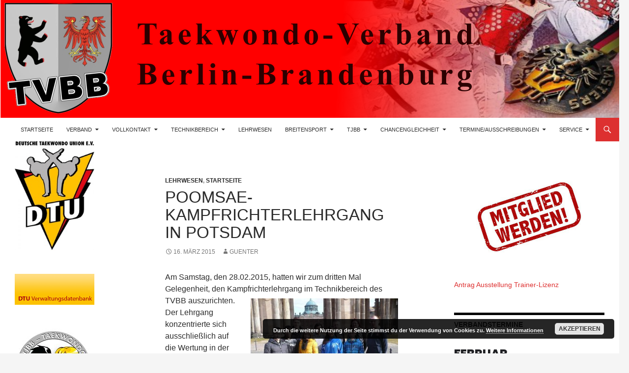

--- FILE ---
content_type: text/html; charset=UTF-8
request_url: https://tvbb.info/poomsae-kampfrichterlehrgang-in-potsdam/
body_size: 26130
content:
<!DOCTYPE html>
<!--[if IE 7]>
<html class="ie ie7" lang="de">
<![endif]-->
<!--[if IE 8]>
<html class="ie ie8" lang="de">
<![endif]-->
<!--[if !(IE 7) & !(IE 8)]><!-->
<html lang="de">
<!--<![endif]-->
<head>
	<meta charset="UTF-8">
	<meta name="viewport" content="width=device-width">
	<title>Poomsae-Kampfrichterlehrgang in Potsdam | Taekwondoverband Berlin-Brandenburg e.V.</title>
	<link rel="profile" href="https://gmpg.org/xfn/11">
	<link rel="pingback" href="https://tvbb.info/xmlrpc.php">
	<!--[if lt IE 9]>
	<script src="https://tvbb.info/wp-content/themes/twentyfourteen/js/html5.js?ver=3.7.0"></script>
	<![endif]-->
	
<!-- MapPress Easy Google Maps Version:2.95.8 (https://www.mappresspro.com) -->
<meta name='robots' content='max-image-preview:large' />
<link rel='dns-prefetch' href='//maps.googleapis.com' />
<link rel='dns-prefetch' href='//meet.jit.si' />
<link rel='dns-prefetch' href='//stats.wp.com' />
<link rel='dns-prefetch' href='//fonts.googleapis.com' />
<link rel='preconnect' href='//c0.wp.com' />
<link rel="alternate" type="application/rss+xml" title="Taekwondoverband Berlin-Brandenburg e.V. &raquo; Feed" href="https://tvbb.info/feed/" />
<link rel="alternate" type="application/rss+xml" title="Taekwondoverband Berlin-Brandenburg e.V. &raquo; Kommentar-Feed" href="https://tvbb.info/comments/feed/" />
<link rel="alternate" type="application/rss+xml" title="Taekwondoverband Berlin-Brandenburg e.V. &raquo; Poomsae-Kampfrichterlehrgang in Potsdam-Kommentar-Feed" href="https://tvbb.info/poomsae-kampfrichterlehrgang-in-potsdam/feed/" />
<link rel="alternate" title="oEmbed (JSON)" type="application/json+oembed" href="https://tvbb.info/wp-json/oembed/1.0/embed?url=https%3A%2F%2Ftvbb.info%2Fpoomsae-kampfrichterlehrgang-in-potsdam%2F" />
<link rel="alternate" title="oEmbed (XML)" type="text/xml+oembed" href="https://tvbb.info/wp-json/oembed/1.0/embed?url=https%3A%2F%2Ftvbb.info%2Fpoomsae-kampfrichterlehrgang-in-potsdam%2F&#038;format=xml" />
<style>.wpfooterbar {font-size:12px;text-align:center}</style><style id='wp-img-auto-sizes-contain-inline-css' type='text/css'>
img:is([sizes=auto i],[sizes^="auto," i]){contain-intrinsic-size:3000px 1500px}
/*# sourceURL=wp-img-auto-sizes-contain-inline-css */
</style>
<link rel='stylesheet' id='twentyfourteen-jetpack-css' href='https://c0.wp.com/p/jetpack/15.4/modules/theme-tools/compat/twentyfourteen.css' type='text/css' media='all' />
<style id='wp-emoji-styles-inline-css' type='text/css'>

	img.wp-smiley, img.emoji {
		display: inline !important;
		border: none !important;
		box-shadow: none !important;
		height: 1em !important;
		width: 1em !important;
		margin: 0 0.07em !important;
		vertical-align: -0.1em !important;
		background: none !important;
		padding: 0 !important;
	}
/*# sourceURL=wp-emoji-styles-inline-css */
</style>
<link rel='stylesheet' id='wp-block-library-css' href='https://c0.wp.com/c/6.9/wp-includes/css/dist/block-library/style.min.css' type='text/css' media='all' />
<style id='global-styles-inline-css' type='text/css'>
:root{--wp--preset--aspect-ratio--square: 1;--wp--preset--aspect-ratio--4-3: 4/3;--wp--preset--aspect-ratio--3-4: 3/4;--wp--preset--aspect-ratio--3-2: 3/2;--wp--preset--aspect-ratio--2-3: 2/3;--wp--preset--aspect-ratio--16-9: 16/9;--wp--preset--aspect-ratio--9-16: 9/16;--wp--preset--color--black: #ffffff;--wp--preset--color--cyan-bluish-gray: #abb8c3;--wp--preset--color--white: #fff;--wp--preset--color--pale-pink: #f78da7;--wp--preset--color--vivid-red: #cf2e2e;--wp--preset--color--luminous-vivid-orange: #ff6900;--wp--preset--color--luminous-vivid-amber: #fcb900;--wp--preset--color--light-green-cyan: #7bdcb5;--wp--preset--color--vivid-green-cyan: #00d084;--wp--preset--color--pale-cyan-blue: #8ed1fc;--wp--preset--color--vivid-cyan-blue: #0693e3;--wp--preset--color--vivid-purple: #9b51e0;--wp--preset--color--green: #dd3030;--wp--preset--color--dark-gray: #2b2b2b;--wp--preset--color--medium-gray: #767676;--wp--preset--color--light-gray: #f5f5f5;--wp--preset--gradient--vivid-cyan-blue-to-vivid-purple: linear-gradient(135deg,rgb(6,147,227) 0%,rgb(155,81,224) 100%);--wp--preset--gradient--light-green-cyan-to-vivid-green-cyan: linear-gradient(135deg,rgb(122,220,180) 0%,rgb(0,208,130) 100%);--wp--preset--gradient--luminous-vivid-amber-to-luminous-vivid-orange: linear-gradient(135deg,rgb(252,185,0) 0%,rgb(255,105,0) 100%);--wp--preset--gradient--luminous-vivid-orange-to-vivid-red: linear-gradient(135deg,rgb(255,105,0) 0%,rgb(207,46,46) 100%);--wp--preset--gradient--very-light-gray-to-cyan-bluish-gray: linear-gradient(135deg,rgb(238,238,238) 0%,rgb(169,184,195) 100%);--wp--preset--gradient--cool-to-warm-spectrum: linear-gradient(135deg,rgb(74,234,220) 0%,rgb(151,120,209) 20%,rgb(207,42,186) 40%,rgb(238,44,130) 60%,rgb(251,105,98) 80%,rgb(254,248,76) 100%);--wp--preset--gradient--blush-light-purple: linear-gradient(135deg,rgb(255,206,236) 0%,rgb(152,150,240) 100%);--wp--preset--gradient--blush-bordeaux: linear-gradient(135deg,rgb(254,205,165) 0%,rgb(254,45,45) 50%,rgb(107,0,62) 100%);--wp--preset--gradient--luminous-dusk: linear-gradient(135deg,rgb(255,203,112) 0%,rgb(199,81,192) 50%,rgb(65,88,208) 100%);--wp--preset--gradient--pale-ocean: linear-gradient(135deg,rgb(255,245,203) 0%,rgb(182,227,212) 50%,rgb(51,167,181) 100%);--wp--preset--gradient--electric-grass: linear-gradient(135deg,rgb(202,248,128) 0%,rgb(113,206,126) 100%);--wp--preset--gradient--midnight: linear-gradient(135deg,rgb(2,3,129) 0%,rgb(40,116,252) 100%);--wp--preset--font-size--small: 13px;--wp--preset--font-size--medium: 20px;--wp--preset--font-size--large: 36px;--wp--preset--font-size--x-large: 42px;--wp--preset--spacing--20: 0.44rem;--wp--preset--spacing--30: 0.67rem;--wp--preset--spacing--40: 1rem;--wp--preset--spacing--50: 1.5rem;--wp--preset--spacing--60: 2.25rem;--wp--preset--spacing--70: 3.38rem;--wp--preset--spacing--80: 5.06rem;--wp--preset--shadow--natural: 6px 6px 9px rgba(0, 0, 0, 0.2);--wp--preset--shadow--deep: 12px 12px 50px rgba(0, 0, 0, 0.4);--wp--preset--shadow--sharp: 6px 6px 0px rgba(0, 0, 0, 0.2);--wp--preset--shadow--outlined: 6px 6px 0px -3px rgb(255, 255, 255), 6px 6px rgb(0, 0, 0);--wp--preset--shadow--crisp: 6px 6px 0px rgb(0, 0, 0);}:where(.is-layout-flex){gap: 0.5em;}:where(.is-layout-grid){gap: 0.5em;}body .is-layout-flex{display: flex;}.is-layout-flex{flex-wrap: wrap;align-items: center;}.is-layout-flex > :is(*, div){margin: 0;}body .is-layout-grid{display: grid;}.is-layout-grid > :is(*, div){margin: 0;}:where(.wp-block-columns.is-layout-flex){gap: 2em;}:where(.wp-block-columns.is-layout-grid){gap: 2em;}:where(.wp-block-post-template.is-layout-flex){gap: 1.25em;}:where(.wp-block-post-template.is-layout-grid){gap: 1.25em;}.has-black-color{color: var(--wp--preset--color--black) !important;}.has-cyan-bluish-gray-color{color: var(--wp--preset--color--cyan-bluish-gray) !important;}.has-white-color{color: var(--wp--preset--color--white) !important;}.has-pale-pink-color{color: var(--wp--preset--color--pale-pink) !important;}.has-vivid-red-color{color: var(--wp--preset--color--vivid-red) !important;}.has-luminous-vivid-orange-color{color: var(--wp--preset--color--luminous-vivid-orange) !important;}.has-luminous-vivid-amber-color{color: var(--wp--preset--color--luminous-vivid-amber) !important;}.has-light-green-cyan-color{color: var(--wp--preset--color--light-green-cyan) !important;}.has-vivid-green-cyan-color{color: var(--wp--preset--color--vivid-green-cyan) !important;}.has-pale-cyan-blue-color{color: var(--wp--preset--color--pale-cyan-blue) !important;}.has-vivid-cyan-blue-color{color: var(--wp--preset--color--vivid-cyan-blue) !important;}.has-vivid-purple-color{color: var(--wp--preset--color--vivid-purple) !important;}.has-black-background-color{background-color: var(--wp--preset--color--black) !important;}.has-cyan-bluish-gray-background-color{background-color: var(--wp--preset--color--cyan-bluish-gray) !important;}.has-white-background-color{background-color: var(--wp--preset--color--white) !important;}.has-pale-pink-background-color{background-color: var(--wp--preset--color--pale-pink) !important;}.has-vivid-red-background-color{background-color: var(--wp--preset--color--vivid-red) !important;}.has-luminous-vivid-orange-background-color{background-color: var(--wp--preset--color--luminous-vivid-orange) !important;}.has-luminous-vivid-amber-background-color{background-color: var(--wp--preset--color--luminous-vivid-amber) !important;}.has-light-green-cyan-background-color{background-color: var(--wp--preset--color--light-green-cyan) !important;}.has-vivid-green-cyan-background-color{background-color: var(--wp--preset--color--vivid-green-cyan) !important;}.has-pale-cyan-blue-background-color{background-color: var(--wp--preset--color--pale-cyan-blue) !important;}.has-vivid-cyan-blue-background-color{background-color: var(--wp--preset--color--vivid-cyan-blue) !important;}.has-vivid-purple-background-color{background-color: var(--wp--preset--color--vivid-purple) !important;}.has-black-border-color{border-color: var(--wp--preset--color--black) !important;}.has-cyan-bluish-gray-border-color{border-color: var(--wp--preset--color--cyan-bluish-gray) !important;}.has-white-border-color{border-color: var(--wp--preset--color--white) !important;}.has-pale-pink-border-color{border-color: var(--wp--preset--color--pale-pink) !important;}.has-vivid-red-border-color{border-color: var(--wp--preset--color--vivid-red) !important;}.has-luminous-vivid-orange-border-color{border-color: var(--wp--preset--color--luminous-vivid-orange) !important;}.has-luminous-vivid-amber-border-color{border-color: var(--wp--preset--color--luminous-vivid-amber) !important;}.has-light-green-cyan-border-color{border-color: var(--wp--preset--color--light-green-cyan) !important;}.has-vivid-green-cyan-border-color{border-color: var(--wp--preset--color--vivid-green-cyan) !important;}.has-pale-cyan-blue-border-color{border-color: var(--wp--preset--color--pale-cyan-blue) !important;}.has-vivid-cyan-blue-border-color{border-color: var(--wp--preset--color--vivid-cyan-blue) !important;}.has-vivid-purple-border-color{border-color: var(--wp--preset--color--vivid-purple) !important;}.has-vivid-cyan-blue-to-vivid-purple-gradient-background{background: var(--wp--preset--gradient--vivid-cyan-blue-to-vivid-purple) !important;}.has-light-green-cyan-to-vivid-green-cyan-gradient-background{background: var(--wp--preset--gradient--light-green-cyan-to-vivid-green-cyan) !important;}.has-luminous-vivid-amber-to-luminous-vivid-orange-gradient-background{background: var(--wp--preset--gradient--luminous-vivid-amber-to-luminous-vivid-orange) !important;}.has-luminous-vivid-orange-to-vivid-red-gradient-background{background: var(--wp--preset--gradient--luminous-vivid-orange-to-vivid-red) !important;}.has-very-light-gray-to-cyan-bluish-gray-gradient-background{background: var(--wp--preset--gradient--very-light-gray-to-cyan-bluish-gray) !important;}.has-cool-to-warm-spectrum-gradient-background{background: var(--wp--preset--gradient--cool-to-warm-spectrum) !important;}.has-blush-light-purple-gradient-background{background: var(--wp--preset--gradient--blush-light-purple) !important;}.has-blush-bordeaux-gradient-background{background: var(--wp--preset--gradient--blush-bordeaux) !important;}.has-luminous-dusk-gradient-background{background: var(--wp--preset--gradient--luminous-dusk) !important;}.has-pale-ocean-gradient-background{background: var(--wp--preset--gradient--pale-ocean) !important;}.has-electric-grass-gradient-background{background: var(--wp--preset--gradient--electric-grass) !important;}.has-midnight-gradient-background{background: var(--wp--preset--gradient--midnight) !important;}.has-small-font-size{font-size: var(--wp--preset--font-size--small) !important;}.has-medium-font-size{font-size: var(--wp--preset--font-size--medium) !important;}.has-large-font-size{font-size: var(--wp--preset--font-size--large) !important;}.has-x-large-font-size{font-size: var(--wp--preset--font-size--x-large) !important;}
/*# sourceURL=global-styles-inline-css */
</style>

<style id='classic-theme-styles-inline-css' type='text/css'>
/*! This file is auto-generated */
.wp-block-button__link{color:#fff;background-color:#32373c;border-radius:9999px;box-shadow:none;text-decoration:none;padding:calc(.667em + 2px) calc(1.333em + 2px);font-size:1.125em}.wp-block-file__button{background:#32373c;color:#fff;text-decoration:none}
/*# sourceURL=/wp-includes/css/classic-themes.min.css */
</style>
<link rel='stylesheet' id='awsm-ead-public-css' href='https://tvbb.info/wp-content/plugins/embed-any-document/css/embed-public.min.css?ver=2.7.12' type='text/css' media='all' />
<link rel='stylesheet' id='easy-facebook-likebox-custom-fonts-css' href='https://tvbb.info/wp-content/plugins/easy-facebook-likebox/frontend/assets/css/esf-custom-fonts.css?ver=6.9' type='text/css' media='all' />
<link rel='stylesheet' id='easy-facebook-likebox-popup-styles-css' href='https://tvbb.info/wp-content/plugins/easy-facebook-likebox/facebook/frontend/assets/css/esf-free-popup.css?ver=6.7.2' type='text/css' media='all' />
<link rel='stylesheet' id='easy-facebook-likebox-frontend-css' href='https://tvbb.info/wp-content/plugins/easy-facebook-likebox/facebook/frontend/assets/css/easy-facebook-likebox-frontend.css?ver=6.7.2' type='text/css' media='all' />
<link rel='stylesheet' id='easy-facebook-likebox-customizer-style-css' href='https://tvbb.info/wp-admin/admin-ajax.php?action=easy-facebook-likebox-customizer-style&#038;ver=6.7.2' type='text/css' media='all' />
<link rel='stylesheet' id='style_login_widget-css' href='https://tvbb.info/wp-content/plugins/login-sidebar-widget/css/style_login_widget.css?ver=6.9' type='text/css' media='all' />
<link rel='stylesheet' id='mappress-leaflet-css' href='https://tvbb.info/wp-content/plugins/mappress-google-maps-for-wordpress/lib/leaflet/leaflet.css?ver=1.7.1' type='text/css' media='all' />
<link rel='stylesheet' id='mappress-css' href='https://tvbb.info/wp-content/plugins/mappress-google-maps-for-wordpress/css/mappress.css?ver=2.95.8' type='text/css' media='all' />
<link rel='stylesheet' id='genericons-css' href='https://c0.wp.com/p/jetpack/15.4/_inc/genericons/genericons/genericons.css' type='text/css' media='all' />
<link rel='stylesheet' id='twentyfourteen-style-css' href='https://tvbb.info/wp-content/themes/twentyfourteen-child/style.css?ver=20240716' type='text/css' media='all' />
<link rel='stylesheet' id='twentyfourteen-block-style-css' href='https://tvbb.info/wp-content/themes/twentyfourteen/css/blocks.css?ver=20240613' type='text/css' media='all' />
<link rel='stylesheet' id='evcal_google_fonts-css' href='https://fonts.googleapis.com/css?family=Noto+Sans%3A400%2C400italic%2C700%7CPoppins%3A700%2C800%2C900&#038;subset=latin%2Clatin-ext&#038;ver=4.6.6' type='text/css' media='all' />
<link rel='stylesheet' id='evcal_cal_default-css' href='//tvbb.info/wp-content/plugins/eventON/assets/css/eventon_styles.css?ver=4.6.6' type='text/css' media='all' />
<link rel='stylesheet' id='evo_font_icons-css' href='//tvbb.info/wp-content/plugins/eventON/assets/fonts/all.css?ver=4.6.6' type='text/css' media='all' />
<link rel='stylesheet' id='eventon_dynamic_styles-css' href='//tvbb.info/wp-content/plugins/eventON/assets/css/eventon_dynamic_styles.css?ver=4.6.6' type='text/css' media='all' />
<link rel='stylesheet' id='slb_core-css' href='https://tvbb.info/wp-content/plugins/simple-lightbox/client/css/app.css?ver=2.9.4' type='text/css' media='all' />
<link rel='stylesheet' id='esf-custom-fonts-css' href='https://tvbb.info/wp-content/plugins/easy-facebook-likebox/frontend/assets/css/esf-custom-fonts.css?ver=6.9' type='text/css' media='all' />
<link rel='stylesheet' id='esf-insta-frontend-css' href='https://tvbb.info/wp-content/plugins/easy-facebook-likebox//instagram/frontend/assets/css/esf-insta-frontend.css?ver=6.9' type='text/css' media='all' />
<link rel='stylesheet' id='esf-insta-customizer-style-css' href='https://tvbb.info/wp-admin/admin-ajax.php?action=esf-insta-customizer-style&#038;ver=6.9' type='text/css' media='all' />
<link rel='stylesheet' id='evo_dv_styles-css' href='//tvbb.info/wp-content/plugins/eventon-daily-view/assets/dv_styles.css?ver=6.9' type='text/css' media='all' />
<link rel='stylesheet' id='evo_el_styles-css' href='//tvbb.info/wp-content/plugins/eventon-event-lists/assets/el_styles.css?ver=6.9' type='text/css' media='all' />
<link rel='stylesheet' id='evo_fc_styles-css' href='https://tvbb.info/wp-content/plugins/eventon-full-cal/assets/fc_styles.css?ver=2.1.2' type='text/css' media='all' />
<link rel='stylesheet' id='evo_wv_styles-css' href='https://tvbb.info/wp-content/plugins/eventon-weekly-view/assets/wv_styles.css?ver=2.1.5' type='text/css' media='all' />
<link rel='stylesheet' id='wp-social-sharing-css' href='https://tvbb.info/wp-content/plugins/wp-social-sharing/static/socialshare.css?ver=1.6' type='text/css' media='all' />
<script src="https://c0.wp.com/c/6.9/wp-includes/js/jquery/jquery.min.js" id="jquery-core-js"></script>
<script src="https://c0.wp.com/c/6.9/wp-includes/js/jquery/jquery-migrate.min.js" id="jquery-migrate-js"></script>
<script src="https://tvbb.info/wp-content/plugins/easy-facebook-likebox/facebook/frontend/assets/js/esf-free-popup.min.js?ver=6.7.2" id="easy-facebook-likebox-popup-script-js"></script>
<script id="easy-facebook-likebox-public-script-js-extra">
var public_ajax = {"ajax_url":"https://tvbb.info/wp-admin/admin-ajax.php","efbl_is_fb_pro":""};
//# sourceURL=easy-facebook-likebox-public-script-js-extra
</script>
<script src="https://tvbb.info/wp-content/plugins/easy-facebook-likebox/facebook/frontend/assets/js/public.js?ver=6.7.2" id="easy-facebook-likebox-public-script-js"></script>
<script src="https://tvbb.info/wp-content/plugins/flowpaper-lite-pdf-flipbook/assets/lity/lity.min.js" id="lity-js-js"></script>
<script src="https://tvbb.info/wp-content/plugins/login-sidebar-widget/js/jquery.validate.min.js?ver=6.9" id="jquery.validate.min-js"></script>
<script src="https://tvbb.info/wp-content/plugins/login-sidebar-widget/js/additional-methods.js?ver=6.9" id="additional-methods-js"></script>
<script src="https://tvbb.info/wp-content/themes/twentyfourteen/js/functions.js?ver=20230526" id="twentyfourteen-script-js" defer data-wp-strategy="defer"></script>
<script id="evo-inlinescripts-header-js-after">
jQuery(document).ready(function($){});
//# sourceURL=evo-inlinescripts-header-js-after
</script>
<script src="https://tvbb.info/wp-content/plugins/easy-facebook-likebox/frontend/assets/js/imagesloaded.pkgd.min.js?ver=6.9" id="imagesloaded.pkgd.min-js"></script>
<script id="esf-insta-public-js-extra">
var esf_insta = {"ajax_url":"https://tvbb.info/wp-admin/admin-ajax.php","version":"free","nonce":"e429fb1dca"};
//# sourceURL=esf-insta-public-js-extra
</script>
<script src="https://tvbb.info/wp-content/plugins/easy-facebook-likebox//instagram/frontend/assets/js/esf-insta-public.js?ver=1" id="esf-insta-public-js"></script>
<link rel="https://api.w.org/" href="https://tvbb.info/wp-json/" /><link rel="alternate" title="JSON" type="application/json" href="https://tvbb.info/wp-json/wp/v2/posts/391" /><link rel="EditURI" type="application/rsd+xml" title="RSD" href="https://tvbb.info/xmlrpc.php?rsd" />
<meta name="generator" content="WordPress 6.9" />
<link rel="canonical" href="https://tvbb.info/poomsae-kampfrichterlehrgang-in-potsdam/" />
<link rel='shortlink' href='https://tvbb.info/?p=391' />
<style id="fourteen-colors" type="text/css">/* Custom Contrast Color */
		.site:before,
		#secondary,
		.site-header,
		.site-footer,
		.menu-toggle,
		.featured-content,
		.featured-content .entry-header,
		.slider-direction-nav a,
		.ie8 .featured-content,
		.ie8 .site:before,
		.has-black-background-color {
			background-color: #ffffff;
		}

		.has-black-color {
			color: #ffffff;
		}

		.grid .featured-content .entry-header,
		.ie8 .grid .featured-content .entry-header {
			border-color: #ffffff;
		}

		.slider-control-paging a:before {
			background-color: rgba(255,255,255,.33);
		}

		.hentry .mejs-mediaelement,
		.widget .mejs-mediaelement,
 		.hentry .mejs-container .mejs-controls,
 		.widget .mejs-container .mejs-controls {
			background: #ffffff;
		}

		/* Player controls need separation from the contrast background */
		.primary-sidebar .mejs-controls,
		.site-footer .mejs-controls {
			border: 1px solid;
		}
		
			.site-description,
			.secondary-navigation a,
			.widget,
			.widget a,
			.widget-title,
			.widget-title a,
			.widget_calendar caption,
			.site-header a,
			.site-title a,
			.site-title a:hover,
			.menu-toggle:before,
			.site-footer,
			.site-footer a,
			.featured-content a,
			.featured-content .entry-meta,
			.slider-direction-nav a:before,
			.hentry .mejs-container .mejs-controls .mejs-time span,
			.widget .mejs-container .mejs-controls .mejs-time span,
			.hentry .mejs-controls .mejs-button button,
			.widget .mejs-controls .mejs-button button {
				color: #2b2b2b;
			}

			@media screen and (min-width: 783px) {
				.primary-navigation ul ul a {
					color: #fff;
				}
			}

			@media screen and (min-width: 1008px) {
				.secondary-navigation ul ul a,
				.secondary-navigation li:hover > a,
				.secondary-navigation li.focus > a {
					color: #fff;
				}
			}

			.widget_calendar tbody a,
			.site-footer .widget_calendar tbody a,
			.slider-direction-nav a:hover:before {
				color: #fff;
			}

			.slider-control-paging a:before {
				background-color: rgba(0, 0, 0, .33);
			}

			.featured-content {
				background-image: url(https://tvbb.info/wp-content/plugins/fourteen-colors/pattern-dark-inverse.svg);
			}

			.site-navigation li,
			#secondary,
			.secondary-navigation,
			.secondary-navigation li,
			.widget table,
			.widget th,
			.widget td,
			.widget_archive li,
			.widget_categories li,
			.widget_links li,
			.widget_meta li,
			.widget_nav_menu li,
			.widget_pages li,
			.widget_recent_comments li,
			.widget_recent_entries li,
			.widget_text li,
			.widget_categories li ul,
			.widget_nav_menu li ul,
			.widget_pages li ul,
			.widget_text li ul,
			.widget abbr[title] {
				border-color: rgba(0, 0, 0, .2);
			}

			.widget input,
			.widget textarea {
				background-color: rgba(0, 0, 0, .02);
				border-color: rgba(0, 0, 0, .2);
				color: #000;
			}

			.widget input:focus, .widget textarea:focus {
				border-color: rgba(0, 0, 0, 0.4);
			}

			.widget_twentyfourteen_ephemera .entry-meta a {
				color: rgba(0, 0, 0, 0.7);
			}

			.widget_twentyfourteen_ephemera > ol > li {
				border-bottom-color: rgba(0, 0, 0, 0.2);
			}

			#supplementary + .site-info {
				border-top: 1px solid rgba(0, 0, 0, 0.2);
			}

			.hentry .mejs-controls .mejs-time-rail .mejs-time-total,
			.widget .mejs-controls .mejs-time-rail .mejs-time-total,
			.hentry .mejs-controls .mejs-horizontal-volume-slider .mejs-horizontal-volume-total,
			.widget .mejs-controls .mejs-horizontal-volume-slider .mejs-horizontal-volume-total {
				background: rgba(0,0,0,.3);
			}

			.hentry .mejs-controls .mejs-time-rail .mejs-time-loaded,
			.widget .mejs-controls .mejs-time-rail .mejs-time-loaded,
			.hentry .mejs-controls .mejs-horizontal-volume-slider .mejs-horizontal-volume-current,
			.widget .mejs-controls .mejs-horizontal-volume-slider .mejs-horizontal-volume-current {
				background-color: #2b2b2b;
			}

			/* Override the site title color option with an over-qualified selector, as the option is hidden. */
			h1.site-title a {
				color: #2b2b2b;
			}
		
		.menu-toggle:active,
		.menu-toggle:focus,
		.menu-toggle:hover {
			background-color: #ffffff;
		}
		/* Custom accent color. */
		button,
		.button,
		.contributor-posts-link,
		input[type="button"],
		input[type="reset"],
		input[type="submit"],
		.search-toggle,
		.hentry .mejs-controls .mejs-time-rail .mejs-time-current,
		.widget .mejs-controls .mejs-time-rail .mejs-time-current,
		.hentry .mejs-overlay:hover .mejs-overlay-button,
		.widget .mejs-overlay:hover .mejs-overlay-button,
		.widget button,
		.widget .button,
		.widget input[type="button"],
		.widget input[type="reset"],
		.widget input[type="submit"],
		.widget_calendar tbody a,
		.content-sidebar .widget input[type="button"],
		.content-sidebar .widget input[type="reset"],
		.content-sidebar .widget input[type="submit"],
		.slider-control-paging .slider-active:before,
		.slider-control-paging .slider-active:hover:before,
		.slider-direction-nav a:hover,
		.ie8 .primary-navigation ul ul,
		.ie8 .secondary-navigation ul ul,
		.ie8 .primary-navigation li:hover > a,
		.ie8 .primary-navigation li.focus > a,
		.ie8 .secondary-navigation li:hover > a,
		.ie8 .secondary-navigation li.focus > a,
		.wp-block-file .wp-block-file__button,
		.wp-block-button__link,
		.has-green-background-color {
			background-color: #dd3030;
		}

		.site-navigation a:hover,
		.is-style-outline .wp-block-button__link:not(.has-text-color),
		.has-green-color {
			color: #dd3030;
		}

		::-moz-selection {
			background: #dd3030;
		}

		::selection {
			background: #dd3030;
		}

		.paging-navigation .page-numbers.current {
			border-color: #dd3030;
		}

		@media screen and (min-width: 782px) {
			.primary-navigation li:hover > a,
			.primary-navigation li.focus > a,
			.primary-navigation ul ul {
				background-color: #dd3030;
			}
		}

		@media screen and (min-width: 1008px) {
			.secondary-navigation li:hover > a,
			.secondary-navigation li.focus > a,
			.secondary-navigation ul ul {
				background-color: #dd3030;
			}
		}
	
			.contributor-posts-link,
			button,
			.button,
			input[type="button"],
			input[type="reset"],
			input[type="submit"],
			.search-toggle:before,
			.hentry .mejs-overlay:hover .mejs-overlay-button,
			.widget .mejs-overlay:hover .mejs-overlay-button,
			.widget button,
			.widget .button,
			.widget input[type="button"],
			.widget input[type="reset"],
			.widget input[type="submit"],
			.widget_calendar tbody a,
			.widget_calendar tbody a:hover,
			.site-footer .widget_calendar tbody a,
			.content-sidebar .widget input[type="button"],
			.content-sidebar .widget input[type="reset"],
			.content-sidebar .widget input[type="submit"],
			button:hover,
			button:focus,
			.button:hover,
			.button:focus,
			.widget a.button:hover,
			.widget a.button:focus,
			.widget a.button:active,
			.content-sidebar .widget a.button,
			.content-sidebar .widget a.button:hover,
			.content-sidebar .widget a.button:focus,
			.content-sidebar .widget a.button:active,
			.contributor-posts-link:hover,
			.contributor-posts-link:active,
			input[type="button"]:hover,
			input[type="button"]:focus,
			input[type="reset"]:hover,
			input[type="reset"]:focus,
			input[type="submit"]:hover,
			input[type="submit"]:focus,
			.slider-direction-nav a:hover:before {
				color: #fff;
			}

			@media screen and (min-width: 782px) {
				.primary-navigation ul ul a,
				.primary-navigation li:hover > a,
				.primary-navigation li.focus > a,
				.primary-navigation ul ul {
					color: #fff;
				}
			}

			@media screen and (min-width: 1008px) {
				.secondary-navigation ul ul a,
				.secondary-navigation li:hover > a,
				.secondary-navigation li.focus > a,
				.secondary-navigation ul ul {
					color: #fff;
				}
			}
		
		/* Generated variants of custom accent color. */
		a,
		.content-sidebar .widget a {
			color: #dd3030;
		}

		.contributor-posts-link:hover,
		.button:hover,
		.button:focus,
		.slider-control-paging a:hover:before,
		.search-toggle:hover,
		.search-toggle.active,
		.search-box,
		.widget_calendar tbody a:hover,
		button:hover,
		button:focus,
		input[type="button"]:hover,
		input[type="button"]:focus,
		input[type="reset"]:hover,
		input[type="reset"]:focus,
		input[type="submit"]:hover,
		input[type="submit"]:focus,
		.widget button:hover,
		.widget .button:hover,
		.widget button:focus,
		.widget .button:focus,
		.widget input[type="button"]:hover,
		.widget input[type="button"]:focus,
		.widget input[type="reset"]:hover,
		.widget input[type="reset"]:focus,
		.widget input[type="submit"]:hover,
		.widget input[type="submit"]:focus,
		.content-sidebar .widget input[type="button"]:hover,
		.content-sidebar .widget input[type="button"]:focus,
		.content-sidebar .widget input[type="reset"]:hover,
		.content-sidebar .widget input[type="reset"]:focus,
		.content-sidebar .widget input[type="submit"]:hover,
		.content-sidebar .widget input[type="submit"]:focus,
		.ie8 .primary-navigation ul ul a:hover,
		.ie8 .primary-navigation ul ul li.focus > a,
		.ie8 .secondary-navigation ul ul a:hover,
		.ie8 .secondary-navigation ul ul li.focus > a,
		.wp-block-file .wp-block-file__button:hover,
		.wp-block-file .wp-block-file__button:focus,
		.wp-block-button__link:not(.has-text-color):hover,
		.wp-block-button__link:not(.has-text-color):focus,
		.is-style-outline .wp-block-button__link:not(.has-text-color):hover,
		.is-style-outline .wp-block-button__link:not(.has-text-color):focus {
			background-color: #fa4d4d;
		}

		.featured-content a:hover,
		.featured-content .entry-title a:hover,
		.widget a:hover,
		.widget-title a:hover,
		.widget_twentyfourteen_ephemera .entry-meta a:hover,
		.hentry .mejs-controls .mejs-button button:hover,
		.widget .mejs-controls .mejs-button button:hover,
		.site-info a:hover,
		.featured-content a:hover,
		.wp-block-latest-comments_comment-meta a:hover,
		.wp-block-latest-comments_comment-meta a:focus {
			color: #fa4d4d;
		}

		a:active,
		a:hover,
		.entry-title a:hover,
		.entry-meta a:hover,
		.cat-links a:hover,
		.entry-content .edit-link a:hover,
		.post-navigation a:hover,
		.image-navigation a:hover,
		.comment-author a:hover,
		.comment-list .pingback a:hover,
		.comment-list .trackback a:hover,
		.comment-metadata a:hover,
		.comment-reply-title small a:hover,
		.content-sidebar .widget a:hover,
		.content-sidebar .widget .widget-title a:hover,
		.content-sidebar .widget_twentyfourteen_ephemera .entry-meta a:hover {
			color: #fa4d4d;
		}

		.page-links a:hover,
		.paging-navigation a:hover {
			border-color: #fa4d4d;
		}

		.entry-meta .tag-links a:hover:before {
			border-right-color: #fa4d4d;
		}

		.page-links a:hover,
		.entry-meta .tag-links a:hover {
			background-color: #fa4d4d;
		}

		@media screen and (min-width: 782px) {
			.primary-navigation ul ul a:hover,
			.primary-navigation ul ul li.focus > a {
				background-color: #fa4d4d;
			}
		}

		@media screen and (min-width: 1008px) {
			.secondary-navigation ul ul a:hover,
			.secondary-navigation ul ul li.focus > a {
				background-color: #fa4d4d;
			}
		}

		button:active,
		.button:active,
		.contributor-posts-link:active,
		input[type="button"]:active,
		input[type="reset"]:active,
		input[type="submit"]:active,
		.widget input[type="button"]:active,
		.widget input[type="reset"]:active,
		.widget input[type="submit"]:active,
		.content-sidebar .widget input[type="button"]:active,
		.content-sidebar .widget input[type="reset"]:active,
		.content-sidebar .widget input[type="submit"]:active,
		.wp-block-file .wp-block-file__button:active,
		.wp-block-button__link:active {
			background-color: #ff6161;
		}

		.site-navigation .current_page_item > a,
		.site-navigation .current_page_ancestor > a,
		.site-navigation .current-menu-item > a,
		.site-navigation .current-menu-ancestor > a {
			color: #ff6161;
		}
	</style><style></style>	<style>img#wpstats{display:none}</style>
		

<!-- EventON Version -->
<meta name="generator" content="EventON 4.6.6" />

<script type="text/javascript" src="https://tvbb.info/wp-content/plugins/si-captcha-for-wordpress/captcha/si_captcha.js?ver=1768841678"></script>
<!-- begin SI CAPTCHA Anti-Spam - login/register form style -->
<style type="text/css">
.si_captcha_small { width:175px; height:45px; padding-top:10px; padding-bottom:10px; }
.si_captcha_large { width:250px; height:60px; padding-top:10px; padding-bottom:10px; }
img#si_image_com { border-style:none; margin:0; padding-right:5px; float:left; }
img#si_image_reg { border-style:none; margin:0; padding-right:5px; float:left; }
img#si_image_log { border-style:none; margin:0; padding-right:5px; float:left; }
img#si_image_side_login { border-style:none; margin:0; padding-right:5px; float:left; }
img#si_image_checkout { border-style:none; margin:0; padding-right:5px; float:left; }
img#si_image_jetpack { border-style:none; margin:0; padding-right:5px; float:left; }
img#si_image_bbpress_topic { border-style:none; margin:0; padding-right:5px; float:left; }
.si_captcha_refresh { border-style:none; margin:0; vertical-align:bottom; }
div#si_captcha_input { display:block; padding-top:15px; padding-bottom:5px; }
label#si_captcha_code_label { margin:0; }
input#si_captcha_code_input { width:65px; }
p#si_captcha_code_p { clear: left; padding-top:10px; }
.si-captcha-jetpack-error { color:#DC3232; }
</style>
<!-- end SI CAPTCHA Anti-Spam - login/register form style -->
		<style type="text/css" id="twentyfourteen-header-css">
				.site-title,
		.site-description {
			clip: rect(1px 1px 1px 1px); /* IE7 */
			clip: rect(1px, 1px, 1px, 1px);
			position: absolute;
		}
				</style>
		<link rel="icon" href="https://tvbb.info/wp-content/uploads/2014/12/cropped-LOGO-32x32.jpg" sizes="32x32" />
<link rel="icon" href="https://tvbb.info/wp-content/uploads/2014/12/cropped-LOGO-192x192.jpg" sizes="192x192" />
<link rel="apple-touch-icon" href="https://tvbb.info/wp-content/uploads/2014/12/cropped-LOGO-180x180.jpg" />
<meta name="msapplication-TileImage" content="https://tvbb.info/wp-content/uploads/2014/12/cropped-LOGO-270x270.jpg" />
<link rel='stylesheet' id='basecss-css' href='https://tvbb.info/wp-content/plugins/eu-cookie-law/css/style.css?ver=6.9' type='text/css' media='all' />
</head>

<body class="wp-singular post-template-default single single-post postid-391 single-format-standard wp-embed-responsive wp-theme-twentyfourteen wp-child-theme-twentyfourteen-child group-blog header-image singular">
<div id="page" class="hfeed site">
		<div id="site-header">
		<a href="https://tvbb.info/" rel="home">
			<img src="https://tvbb.info/wp-content/uploads/2025/01/cropped-cropped-banner_ganz_neu3.png" width="1260" height="240" alt="Taekwondoverband Berlin-Brandenburg e.V." srcset="https://tvbb.info/wp-content/uploads/2025/01/cropped-cropped-banner_ganz_neu3.png 1260w, https://tvbb.info/wp-content/uploads/2025/01/cropped-cropped-banner_ganz_neu3-300x57.png 300w, https://tvbb.info/wp-content/uploads/2025/01/cropped-cropped-banner_ganz_neu3-1024x195.png 1024w, https://tvbb.info/wp-content/uploads/2025/01/cropped-cropped-banner_ganz_neu3-768x146.png 768w" sizes="(max-width: 1260px) 100vw, 1260px" decoding="async" fetchpriority="high" />		</a>
	</div>
	
	<header id="masthead" class="site-header">
		<div class="header-main">
			<h1 class="site-title"><a href="https://tvbb.info/" rel="home">Taekwondoverband Berlin-Brandenburg e.V.</a></h1>

			<div class="search-toggle">
				<a href="#search-container" class="screen-reader-text" aria-expanded="false" aria-controls="search-container">
					Suchen				</a>
			</div>

			<nav id="primary-navigation" class="site-navigation primary-navigation">
				<button class="menu-toggle">Primäres Menü</button>
				<a class="screen-reader-text skip-link" href="#content">
					Zum Inhalt springen				</a>
				<div class="menu-menu-1-container"><ul id="primary-menu" class="nav-menu"><li id="menu-item-992" class="menu-item menu-item-type-post_type menu-item-object-page menu-item-home menu-item-992"><a href="https://tvbb.info/">Startseite</a></li>
<li id="menu-item-45" class="menu-item menu-item-type-post_type menu-item-object-page menu-item-has-children menu-item-45"><a href="https://tvbb.info/verband/">Verband</a>
<ul class="sub-menu">
	<li id="menu-item-46" class="menu-item menu-item-type-post_type menu-item-object-page menu-item-46"><a href="https://tvbb.info/verband/vorstand/">Präsidium</a></li>
	<li id="menu-item-47" class="menu-item menu-item-type-post_type menu-item-object-page menu-item-47"><a href="https://tvbb.info/verband/referenten/">Referenten</a></li>
	<li id="menu-item-1392" class="menu-item menu-item-type-post_type menu-item-object-page menu-item-1392"><a href="https://tvbb.info/dtu-pruefer/">DTU-Prüfer</a></li>
	<li id="menu-item-1148" class="menu-item menu-item-type-post_type menu-item-object-page menu-item-1148"><a href="https://tvbb.info/brandenburger-vereine/">Brandenburger Vereine</a></li>
	<li id="menu-item-136" class="menu-item menu-item-type-post_type menu-item-object-page menu-item-136"><a href="https://tvbb.info/verband/vereine/">Berliner Vereine</a></li>
</ul>
</li>
<li id="menu-item-44" class="menu-item menu-item-type-post_type menu-item-object-page menu-item-has-children menu-item-44"><a href="https://tvbb.info/vollkontakt/">Vollkontakt</a>
<ul class="sub-menu">
	<li id="menu-item-999" class="menu-item menu-item-type-post_type menu-item-object-page menu-item-999"><a href="https://tvbb.info/ranglisten/">Ranglisten</a></li>
	<li id="menu-item-1566" class="menu-item menu-item-type-post_type menu-item-object-page menu-item-1566"><a href="https://tvbb.info/nachwuchs-termine/">Kampf-Termine</a></li>
</ul>
</li>
<li id="menu-item-56" class="menu-item menu-item-type-post_type menu-item-object-page menu-item-has-children menu-item-56"><a href="https://tvbb.info/technikbereich/">Technikbereich</a>
<ul class="sub-menu">
	<li id="menu-item-5066" class="menu-item menu-item-type-post_type menu-item-object-page menu-item-has-children menu-item-5066"><a href="https://tvbb.info/landesmeisterschaften/">Landesmeisterschaften</a>
	<ul class="sub-menu">
		<li id="menu-item-5069" class="menu-item menu-item-type-post_type menu-item-object-page menu-item-5069"><a href="https://tvbb.info/ergebnisse-der-letzten-landesmeisterschaften/">Ergebnisse der letzten Landesmeisterschaften</a></li>
	</ul>
</li>
	<li id="menu-item-3046" class="menu-item menu-item-type-post_type menu-item-object-page menu-item-3046"><a href="https://tvbb.info/landesstuetzpunkt-technik-des-tvbb/">TVBB-Landesstützpunkt</a></li>
	<li id="menu-item-1445" class="menu-item menu-item-type-post_type menu-item-object-page menu-item-1445"><a href="https://tvbb.info/leistungssport-konzept-technik/">Leistungssport-Konzept Technik</a></li>
	<li id="menu-item-2312" class="menu-item menu-item-type-post_type menu-item-object-page menu-item-2312"><a href="https://tvbb.info/trainerleitfaden-poomsae/">Trainerleitfaden Poomsae</a></li>
	<li id="menu-item-1453" class="menu-item menu-item-type-post_type menu-item-object-page menu-item-1453"><a href="https://tvbb.info/technik-termine/">Technik-Termine</a></li>
	<li id="menu-item-997" class="menu-item menu-item-type-post_type menu-item-object-page menu-item-997"><a href="https://tvbb.info/ranglisten/">Ranglisten</a></li>
	<li id="menu-item-2055" class="menu-item menu-item-type-post_type menu-item-object-page menu-item-2055"><a href="https://tvbb.info/der-technik-kader-vom-tvbb/">Der Technik-Kader vom TVBB</a></li>
</ul>
</li>
<li id="menu-item-55" class="menu-item menu-item-type-post_type menu-item-object-page menu-item-55"><a href="https://tvbb.info/lehrwesen/">Lehrwesen</a></li>
<li id="menu-item-83" class="menu-item menu-item-type-post_type menu-item-object-page menu-item-has-children menu-item-83"><a href="https://tvbb.info/breitensport/">Breitensport</a>
<ul class="sub-menu">
	<li id="menu-item-5034" class="menu-item menu-item-type-post_type menu-item-object-page menu-item-5034"><a href="https://tvbb.info/tvbb-breitensport-liga/">TVBB Breitensport-LIGA</a></li>
</ul>
</li>
<li id="menu-item-2195" class="menu-item menu-item-type-post_type menu-item-object-page menu-item-has-children menu-item-2195"><a href="https://tvbb.info/tjbb-2/">TJBB</a>
<ul class="sub-menu">
	<li id="menu-item-2198" class="menu-item menu-item-type-post_type menu-item-object-page menu-item-2198"><a href="https://tvbb.info/wer-sind-wir/">Wer sind wir?</a></li>
	<li id="menu-item-2208" class="menu-item menu-item-type-post_type menu-item-object-page menu-item-2208"><a href="https://tvbb.info/die-5-saeulen/">Die 5 Säulen DES TJBB</a></li>
	<li id="menu-item-2213" class="menu-item menu-item-type-post_type menu-item-object-page menu-item-2213"><a href="https://tvbb.info/philosophie-des-tjbb/">Philosophie des TJBB</a></li>
</ul>
</li>
<li id="menu-item-2020" class="menu-item menu-item-type-post_type menu-item-object-page menu-item-has-children menu-item-2020"><a href="https://tvbb.info/chancengleichheit/">Chancengleichheit</a>
<ul class="sub-menu">
	<li id="menu-item-2021" class="menu-item menu-item-type-post_type menu-item-object-page menu-item-2021"><a href="https://tvbb.info/frauenfoerderung/">Frauenförderung</a></li>
	<li id="menu-item-2022" class="menu-item menu-item-type-post_type menu-item-object-page menu-item-2022"><a href="https://tvbb.info/gewaltpraevention/">Gewaltprävention</a></li>
	<li id="menu-item-2023" class="menu-item menu-item-type-post_type menu-item-object-page menu-item-2023"><a href="https://tvbb.info/inklusion/">Inklusion</a></li>
	<li id="menu-item-2024" class="menu-item menu-item-type-post_type menu-item-object-page menu-item-2024"><a href="https://tvbb.info/integration/">Integration</a></li>
</ul>
</li>
<li id="menu-item-1522" class="menu-item menu-item-type-post_type menu-item-object-page menu-item-has-children menu-item-1522"><a href="https://tvbb.info/event-directory/">Termine/Ausschreibungen</a>
<ul class="sub-menu">
	<li id="menu-item-4934" class="menu-item menu-item-type-post_type menu-item-object-page menu-item-4934"><a href="https://tvbb.info/termine-von-unseren-vereinen-aus-unserem-verband/">Termine von unseren Vereinen aus unserem Verband</a></li>
</ul>
</li>
<li id="menu-item-79" class="menu-item menu-item-type-post_type menu-item-object-page menu-item-has-children menu-item-79"><a href="https://tvbb.info/service/">Service</a>
<ul class="sub-menu">
	<li id="menu-item-3695" class="menu-item menu-item-type-post_type menu-item-object-page menu-item-has-children menu-item-3695"><a href="https://tvbb.info/archiv/">ARCHIV</a>
	<ul class="sub-menu">
		<li id="menu-item-4801" class="menu-item menu-item-type-post_type menu-item-object-page menu-item-4801"><a href="https://tvbb.info/kj-2025/">KJ 2025</a></li>
		<li id="menu-item-4044" class="menu-item menu-item-type-post_type menu-item-object-page menu-item-has-children menu-item-4044"><a href="https://tvbb.info/kj-2024/">KJ 2024</a>
		<ul class="sub-menu">
			<li id="menu-item-4609" class="menu-item menu-item-type-post_type menu-item-object-page menu-item-4609"><a href="https://tvbb.info/tvbb-masters-2024/">TVBB MASTERS 2024</a></li>
			<li id="menu-item-4517" class="menu-item menu-item-type-post_type menu-item-object-page menu-item-4517"><a href="https://tvbb.info/olympia-2024/">OLYMPIA 2024</a></li>
			<li id="menu-item-4111" class="menu-item menu-item-type-post_type menu-item-object-page menu-item-4111"><a href="https://tvbb.info/bbsl-in-falkensee-2024/">BBSL in Falkensee 2024</a></li>
		</ul>
</li>
		<li id="menu-item-3709" class="menu-item menu-item-type-post_type menu-item-object-page menu-item-has-children menu-item-3709"><a href="https://tvbb.info/kj-2023/">KJ 2023</a>
		<ul class="sub-menu">
			<li id="menu-item-3365" class="menu-item menu-item-type-post_type menu-item-object-page menu-item-3365"><a href="https://tvbb.info/bbsl-in-falkensee-2023/">BBSL in Falkensee 2023</a></li>
			<li id="menu-item-3591" class="menu-item menu-item-type-post_type menu-item-object-page menu-item-3591"><a href="https://tvbb.info/lem-technik-2023/">LEM TECHNIK 2023</a></li>
			<li id="menu-item-4643" class="menu-item menu-item-type-post_type menu-item-object-page menu-item-4643"><a href="https://tvbb.info/tvbb-masters-2023/">TVBB MASTERS 2023</a></li>
		</ul>
</li>
		<li id="menu-item-3698" class="menu-item menu-item-type-post_type menu-item-object-page menu-item-has-children menu-item-3698"><a href="https://tvbb.info/kj-2022/">KJ 2022</a>
		<ul class="sub-menu">
			<li id="menu-item-3073" class="menu-item menu-item-type-post_type menu-item-object-page menu-item-3073"><a href="https://tvbb.info/tvbb-master-2022/">TVBB MASTERS 2022</a></li>
		</ul>
</li>
		<li id="menu-item-3705" class="menu-item menu-item-type-post_type menu-item-object-page menu-item-3705"><a href="https://tvbb.info/kj-2021/">KJ 2021</a></li>
		<li id="menu-item-3962" class="menu-item menu-item-type-post_type menu-item-object-page menu-item-3962"><a href="https://tvbb.info/kj-2020/">KJ 2020</a></li>
		<li id="menu-item-3958" class="menu-item menu-item-type-post_type menu-item-object-page menu-item-3958"><a href="https://tvbb.info/kj-2019/">KJ 2019</a></li>
		<li id="menu-item-3953" class="menu-item menu-item-type-post_type menu-item-object-page menu-item-3953"><a href="https://tvbb.info/kj-2018/">KJ 2018</a></li>
		<li id="menu-item-3948" class="menu-item menu-item-type-post_type menu-item-object-page menu-item-3948"><a href="https://tvbb.info/kj-2017/">KJ 2017</a></li>
		<li id="menu-item-3943" class="menu-item menu-item-type-post_type menu-item-object-page menu-item-3943"><a href="https://tvbb.info/kj-2016/">KJ 2016</a></li>
		<li id="menu-item-3938" class="menu-item menu-item-type-post_type menu-item-object-page menu-item-3938"><a href="https://tvbb.info/kj-2015/">KJ 2015</a></li>
		<li id="menu-item-3933" class="menu-item menu-item-type-post_type menu-item-object-page menu-item-3933"><a href="https://tvbb.info/kj-2014/">KJ 2014</a></li>
		<li id="menu-item-3929" class="menu-item menu-item-type-post_type menu-item-object-page menu-item-3929"><a href="https://tvbb.info/kj-2013/">KJ 2013</a></li>
	</ul>
</li>
	<li id="menu-item-1882" class="menu-item menu-item-type-post_type menu-item-object-page menu-item-1882"><a href="https://tvbb.info/service/mitglied-werden/">MITGLIED WERDEN</a></li>
	<li id="menu-item-371" class="menu-item menu-item-type-post_type menu-item-object-page menu-item-371"><a href="https://tvbb.info/service/">Downloads</a></li>
	<li id="menu-item-97" class="menu-item menu-item-type-post_type menu-item-object-page menu-item-97"><a href="https://tvbb.info/service/kontakt/">Kontakt</a></li>
	<li id="menu-item-1072" class="menu-item menu-item-type-post_type menu-item-object-page menu-item-privacy-policy menu-item-1072"><a rel="privacy-policy" href="https://tvbb.info/datenschutzerklaerung/">Datenschutzerklärung</a></li>
	<li id="menu-item-74" class="menu-item menu-item-type-post_type menu-item-object-page menu-item-74"><a href="https://tvbb.info/impressum/">Impressum</a></li>
</ul>
</li>
</ul></div>			</nav>
		</div>

		<div id="search-container" class="search-box-wrapper hide">
			<div class="search-box">
				<form role="search" method="get" class="search-form" action="https://tvbb.info/">
				<label>
					<span class="screen-reader-text">Suche nach:</span>
					<input type="search" class="search-field" placeholder="Suchen …" value="" name="s" />
				</label>
				<input type="submit" class="search-submit" value="Suchen" />
			</form>			</div>
		</div>
	</header><!-- #masthead -->

	<div id="main" class="site-main">

	<div id="primary" class="content-area">
		<div id="content" class="site-content" role="main">
			
<article id="post-391" class="post-391 post type-post status-publish format-standard hentry category-lehrwesen category-startseite">
	
	<header class="entry-header">
				<div class="entry-meta">
			<span class="cat-links"><a href="https://tvbb.info/category/lehrwesen/" rel="category tag">Lehrwesen</a>, <a href="https://tvbb.info/category/startseite/" rel="category tag">Startseite</a></span>
		</div>
			<h1 class="entry-title">Poomsae-Kampfrichterlehrgang in Potsdam</h1>
		<div class="entry-meta">
			<span class="entry-date"><a href="https://tvbb.info/poomsae-kampfrichterlehrgang-in-potsdam/" rel="bookmark"><time class="entry-date" datetime="2015-03-16T00:42:55+01:00">16. März 2015</time></a></span> <span class="byline"><span class="author vcard"><a class="url fn n" href="https://tvbb.info/author/guenter/" rel="author">guenter</a></span></span>		</div><!-- .entry-meta -->
	</header><!-- .entry-header -->

		<div class="entry-content">
		<p>Am Samstag, den 28.02.2015, hatten wir zum dritten Mal Gelegenheit, den Kampfrichterlehrgang im Technikbereich des TVBB a<a href="https://tvbb.info/wp-content/uploads/2015/03/P11303461.jpg" data-slb-active="1" data-slb-asset="593901959" data-slb-internal="0" data-slb-group="391"><img decoding="async" class=" size-medium wp-image-395 alignright" src="https://tvbb.info/wp-content/uploads/2015/03/P11303461-300x225.jpg" alt="P1130346" width="300" height="225" srcset="https://tvbb.info/wp-content/uploads/2015/03/P11303461-300x225.jpg 300w, https://tvbb.info/wp-content/uploads/2015/03/P11303461.jpg 574w" sizes="(max-width: 300px) 100vw, 300px" /></a>uszurichten. Der Lehrgang konzentrierte sich ausschließlich auf die Wertung in der Kategorie Freestyle. Referenten auf dem Lehrgang waren wieder unser Bundeskampfrichter Uwe Kuhne (TuS Hellersdorf), Minh (Pyobeom Berlin), Hilko und Bundeskampfrichteranwärterin Katrin (beide USV Potsdam)<span id="more-391"></span></p>
<p>Hauptschwerpunkt bildeten die fünf anspruchsvollen Pflichtelemente, die in einer jeweils halbstündigen Session vorgestellt wurden. Zunächst gab es einen Videoausschnitt mit der korrekten Ausführung und anschließend jede Menge Videobeispiele mit kleinen und großen Mankos. Eine Liste mit den Videolinks stelle ich im Kampfrichter-Newsletter zur Verfügung. Im zweiten Teil haben wir die Präsentation und Technik von Aufnahmen der Europa- und Weltmeisterschaften der vergangenen Jahre und von Turnieren in Deutschland bewertet.</p>
<p>Seit der Einführung der Freestyle-Formen auf der WM 2012 sind inzwischen knapp drei Jahre vergangen und die stark differenzierende Wertung ist aus Kampfrichtersicht eine besondere Herausforderung. Mit diesem Lehrgang konnte dem Teilnehmerkreis die Angst davor genommen und der Wertungsprozess vielfach geübt werden.</p>
<p>Am 10. Mai (Sonntag) wird der nächste Kampfrichterlehrgang stattfinden, der sich auf die Wertung regulärer Formen konzentriert. Wir freuen uns jetzt auf die Landesmeisterschaften in Berlin am 20.06.2015, bei dem die Kampfrichter ihre neu erworbenen Kompetenzen auch im Freestyle einsetzen können.</p>
<p>Katrin, Ausrichter</p>
<p>&nbsp;</p>
		<div class="social-sharing ss-social-sharing">
				        <a onclick="return ss_plugin_loadpopup_js(this);" rel="external nofollow" class="ss-button-facebook" href="http://www.facebook.com/sharer/sharer.php?u=https%3A%2F%2Ftvbb.info%2Fpoomsae-kampfrichterlehrgang-in-potsdam%2F" target="_blank" >Auf Facebook teilen</a><a onclick="return ss_plugin_loadpopup_js(this);" rel="external nofollow" class="ss-button-twitter" href="http://twitter.com/intent/tweet/?text=Poomsae-Kampfrichterlehrgang+in+Potsdam&url=https%3A%2F%2Ftvbb.info%2Fpoomsae-kampfrichterlehrgang-in-potsdam%2F" target="_blank">Auf Twitter teilen</a><a onclick="return ss_plugin_loadpopup_js(this);" rel="external nofollow" class="ss-button-linkedin" href="http://www.linkedin.com/shareArticle?mini=true&url=https%3A%2F%2Ftvbb.info%2Fpoomsae-kampfrichterlehrgang-in-potsdam%2F&title=Poomsae-Kampfrichterlehrgang+in+Potsdam" target="_blank" >Auf Linkedin teilen</a>	        	    </div>
	    	</div><!-- .entry-content -->
	
	</article><!-- #post-391 -->
		<nav class="navigation post-navigation">
		<h1 class="screen-reader-text">
			Beitragsnavigation		</h1>
		<div class="nav-links">
			<a href="https://tvbb.info/mv-2015/" rel="prev"><span class="meta-nav">Vorheriger Beitrag</span>MV 2015</a><a href="https://tvbb.info/ranglistenturnier-nord-hamburg/" rel="next"><span class="meta-nav">Nächster Beitrag</span>Ranglistenturnier-Nord, Hamburg</a>			</div><!-- .nav-links -->
		</nav><!-- .navigation -->
				</div><!-- #content -->
	</div><!-- #primary -->

<div id="content-sidebar" class="content-sidebar widget-area" role="complementary">
	<aside id="widget_sp_image-10" class="widget widget_sp_image"><a href="https://tvbb.info/service/mitglied-werden/" target="_self" class="widget_sp_image-image-link"><img width="600" height="320" class="attachment-full" style="max-width: 100%;" srcset="https://tvbb.info/wp-content/uploads/2020/11/mitgliedwerden.jpg 600w, https://tvbb.info/wp-content/uploads/2020/11/mitgliedwerden-300x160.jpg 300w" sizes="(max-width: 600px) 100vw, 600px" src="https://tvbb.info/wp-content/uploads/2020/11/mitgliedwerden.jpg" /></a></aside><aside id="text-4" class="widget widget_text">			<div class="textwidget"><p><a href="https://tvbb.info/wp-content/uploads/2019/01/Antrag_Ausstellung_Trainerlizenz_DOSB-DTU.pdf" target="_blank" rel="noopener">Antrag Ausstellung Trainer-Lizenz</a></p>
</div>
		</aside><aside id="evcalwidget_sc-2" class="widget EvcalWidget_SC"><h1 class="widget-title">Verbandstermine</h1><div id='evcal_widget' class='evo_widget'><!-- EventON Calendar --><div id='evcal_calendar_247' class='list_cal ajde_evcal_calendar sev cev color esty_2 ul ' data-cal=''><div id='evcal_head' class='calendar_header ' ><div class='evo_cal_above evodfx evofx_dr_r marb5 evofx_ww'><span class='cal_head_btn evo-gototoday-btn' style='' data-mo='1' data-yr='2026' data-dy=''>Aktueller Monat</span></div><div class='evo_cal_above_content'></div><div class='evo_header_title '></div></div><div id='eventon_loadbar_section'><div id='eventon_loadbar'></div></div><!-- Events List --><div class='evo_events_list_box'><div id='evcal_list' class='eventon_events_list sep_months evcal_list_month'><div class='evcal_month_line' data-d='eml_2_2026' data-su='1769904000'><p>Februar</p></div><div class='sep_month_events ' data-d='eml_2_2026'><div id="event_5319_0" class="eventon_list_event evo_eventtop scheduled  event clrD event_5319_0" data-event_id="5319" data-ri="0r" data-time="1770548400-1770566400" data-colr="#4bb5d8" itemscope itemtype='http://schema.org/Event'><div class="evo_event_schema" style="display:none" ><a itemprop='url'  href='https://tvbb.info/events/perfect-spirit-basketball-cup/'></a><meta itemprop='image'  /><meta itemprop='startDate' content="2026-2-8T11:00+1:00" /><meta itemprop='endDate' content="2026-2-8T16:00+1:00" /><meta itemprop='eventStatus' content="https://schema.org/EventScheduled" /><item style="display:none" itemprop="eventAttendanceMode" itemscope itemtype="https://schema.org/OfflineEventAttendanceMode"></item><script type="application/ld+json">{"@context": "http://schema.org","@type": "Event",
				"@id": "event_5319_0",
				"eventAttendanceMode":"https://schema.org/OfflineEventAttendanceMode",
				"eventStatus":"https://schema.org/EventScheduled",
				"name": "Perfect Spirit Basketball Cup",
				"url": "https://tvbb.info/events/perfect-spirit-basketball-cup/",
				"startDate": "2026-2-8T11:00+1:00",
				"endDate": "2026-2-8T16:00+1:00",
				"image":"", 
				"description":"<p><!-- wp:pattern {'slug':'ajde_events/blocks'} /--></p> <p><!-- wp:paragraph --></p> <p>ALLE INFO IN DER AUSSCHREIBUNG!!!</p> <p><!-- /wp:paragraph --></p> <p><!-- wp:file {'id':5320,'href':'https://tvbb.info/wp-content/uploads/2026/01/Ausschreibung-BB-Turnier-2026.pdf','displayPreview':true} --></p> <div class='wp-block-file'><object class='wp-block-file__embed' data='https://tvbb.info/wp-content/uploads/2026/01/Ausschreibung-BB-Turnier-2026.pdf' type='application/pdf' style='width:100%;height:600px' aria-label='Ausschreibung BB Turnier 2026'></object><a id='wp-block-file--media-81460f1f-0f6a-4ced-be9b-547f3c8d9d1a' href='https://tvbb.info/wp-content/uploads/2026/01/Ausschreibung-BB-Turnier-2026.pdf'>Ausschreibung BB Turnier 2026</a><a href='https://tvbb.info/wp-content/uploads/2026/01/Ausschreibung-BB-Turnier-2026.pdf' class='wp-block-file__button wp-element-button' download aria-describedby='wp-block-file--media-81460f1f-0f6a-4ced-be9b-547f3c8d9d1a'>Herunterladen</a></div> <p><!-- /wp:file --></p> "}</script></div>
				<p class="desc_trig_outter" style=""><a data-gmap_status="null" data-exlk="0" style="background-color: #4bb5d8;" id="evc_17705484005319" class="desc_trig sin_val evcal_list_a" data-ux_val="1" data-ux_val_mob="-"  ><span class='evoet_c2 evoet_cx '><span class='evoet_dayblock evcal_cblock ' data-bgcolor='#4bb5d8' data-smon='Februar' data-syr='2026' data-bub=''><span class='evo_start '><em class='date'>08</em><em class='month'>Feb</em><em class='time'>11:00</em></span><span class='evo_end only_time'><em class='time'>16:00</em></span></span></span><span class='evoet_c3 evoet_cx evcal_desc hide_eventtopdata '><span class='evoet_title evcal_desc2 evcal_event_title' itemprop='name'>Perfect Spirit Basketball Cup</span><span class='evoet_subtitle evo_below_title'></span></span><span class='evoet_data' data-d="{&quot;loc.n&quot;:&quot;&quot;,&quot;orgs&quot;:[],&quot;tags&quot;:[]}" data-bgc="#4bb5d8" data-bggrad="" ></span></a></p><div class='event_description evcal_eventcard ' style="display:none"><div class='evocard_row'><div id='event_eventdetails' class='evocard_box eventdetails' data-c='' 
					style=''><div class='evo_metarow_details evorow evcal_evdata_row evcal_event_details'>
								<div class="event_excerpt" style="display:none"><h3 class="padb5 evo_h3">Veranstaltungsdetails</h3><p>

ALLE INFO IN DER AUSSCHREIBUNG!!!


Ausschreibung BB Turnier 2026</p></div><span class='evcal_evdata_icons'><i class='fa fa-align-justify'></i></span>
								
								<div class='evcal_evdata_cell '>
									<div class='eventon_full_description'>
										<h3 class='padb5 evo_h3'><span class='evcal_evdata_icons'><i class='fa fa-align-justify'></i></span>Veranstaltungsdetails</h3>
										<div class='eventon_desc_in' itemprop='description'>
										<p><!-- wp:pattern {"slug":"ajde_events/blocks"} /--></p>
<p><!-- wp:paragraph --></p>
<p>ALLE INFO IN DER AUSSCHREIBUNG!!!</p>
<p><!-- /wp:paragraph --></p>
<p><!-- wp:file {"id":5320,"href":"https://tvbb.info/wp-content/uploads/2026/01/Ausschreibung-BB-Turnier-2026.pdf","displayPreview":true} --></p>
<div class="wp-block-file"><object class="wp-block-file__embed" data="https://tvbb.info/wp-content/uploads/2026/01/Ausschreibung-BB-Turnier-2026.pdf" type="application/pdf" style="width:100%;height:600px" aria-label="Ausschreibung BB Turnier 2026"></object><a id="wp-block-file--media-81460f1f-0f6a-4ced-be9b-547f3c8d9d1a" href="https://tvbb.info/wp-content/uploads/2026/01/Ausschreibung-BB-Turnier-2026.pdf">Ausschreibung BB Turnier 2026</a><a href="https://tvbb.info/wp-content/uploads/2026/01/Ausschreibung-BB-Turnier-2026.pdf" class="wp-block-file__button wp-element-button" download aria-describedby="wp-block-file--media-81460f1f-0f6a-4ced-be9b-547f3c8d9d1a">Herunterladen</a></div>
<p><!-- /wp:file --></p>
</div><div class='clear'></div>
									</div>
								</div>
							</div></div></div><div class='evocard_row'><div id='event_time' class='evocard_box time' data-c='' 
					style=''><div class='evo_metarow_time evorow evcal_evdata_row evcal_evrow_sm '>
		<span class='evcal_evdata_icons'><i class='fa fa-clock-o'></i></span>
		<div class='evcal_evdata_cell'>							
			<h3 class='evo_h3'><span class='evcal_evdata_icons'><i class='fa fa-clock-o'></i></span>Zeit</h3><p><span class='evo_eventcard_time_t'>8. Februar 2026 11:00 - 16:00</span><span class='evo_tz marr5'>(GMT+00:00)</span></p>
		</div>
	</div></div></div><div class='evocard_row'><div id='event_addtocal' class='evocard_box addtocal' data-c='' 
					style=''><div class='evo_metarow_ICS evorow evcal_evdata_row'>
									<span class='evcal_evdata_icons'><i class='fa fa-calendar'></i></span>
									<div class='evcal_evdata_cell'>
										<p><a href='https://tvbb.info/wp-admin/admin-ajax.php?action=eventon_ics_download&event_id=5319&ri=0&nonce=23744297b3' class='evo_ics_nCal' title='Meinen Kalender hinzufügen'>Kalender</a><a href='//www.google.com/calendar/event?action=TEMPLATE&amp;text=Perfect+Spirit+Basketball+Cup&amp;dates=20260208T110000Z/20260208T160000Z&amp;ctz=UTC&amp;details=Perfect+Spirit+Basketball+Cup&amp;location=' target='_blank' class='evo_ics_gCal' title='Meinem Google Kalender hinzufügen'>Google Kalender</a></p>	
									</div>
								</div></div></div><div class='evo_card_row_end evcal_close' title='Close'></div></div><div class='clear end'></div></div><div id="event_5289_0" class="eventon_list_event evo_eventtop scheduled  event clrD event_5289_0" data-event_id="5289" data-ri="0r" data-time="1771059600-1771088400" data-colr="#d64b4b" itemscope itemtype='http://schema.org/Event'><div class="evo_event_schema" style="display:none" ><a itemprop='url'  href='https://tvbb.info/events/bundesbreitensportlehrgang/'></a><meta itemprop='image'  /><meta itemprop='startDate' content="2026-2-14T09:00+1:00" /><meta itemprop='endDate' content="2026-2-14T17:00+1:00" /><meta itemprop='eventStatus' content="https://schema.org/EventScheduled" /><item style="display:none" itemprop="eventAttendanceMode" itemscope itemtype="https://schema.org/OfflineEventAttendanceMode"></item><script type="application/ld+json">{"@context": "http://schema.org","@type": "Event",
				"@id": "event_5289_0",
				"eventAttendanceMode":"https://schema.org/OfflineEventAttendanceMode",
				"eventStatus":"https://schema.org/EventScheduled",
				"name": "Bundesbreitensportlehrgang",
				"url": "https://tvbb.info/events/bundesbreitensportlehrgang/",
				"startDate": "2026-2-14T09:00+1:00",
				"endDate": "2026-2-14T17:00+1:00",
				"image":"", 
				"description":"<p><!-- wp:paragraph --></p> <p>In Falkensee am 14.02.2026</p> <p><!-- /wp:paragraph --></p> <p><!-- wp:paragraph --></p> <p>Informationen folgen.</p> <p><!-- /wp:paragraph --></p> <p><!-- wp:pattern {'slug':'ajde_events/blocks'} /--></p> "}</script></div>
				<p class="desc_trig_outter" style=""><a data-gmap_status="null" data-exlk="0" style="background-color: #d64b4b;" id="evc_17710596005289" class="desc_trig sin_val evcal_list_a" data-ux_val="1" data-ux_val_mob="-"  ><span class='evoet_c2 evoet_cx '><span class='evoet_dayblock evcal_cblock ' data-bgcolor='#d64b4b' data-smon='Februar' data-syr='2026' data-bub=''><span class='evo_start '><em class='date'>14</em><em class='month'>Feb</em><em class='time'>09:00</em></span><span class='evo_end only_time'><em class='time'>17:00</em></span></span></span><span class='evoet_c3 evoet_cx evcal_desc hide_eventtopdata '><span class='evoet_title evcal_desc2 evcal_event_title' itemprop='name'>Bundesbreitensportlehrgang</span><span class='evoet_subtitle evo_below_title'></span></span><span class='evoet_data' data-d="{&quot;loc.n&quot;:&quot;&quot;,&quot;orgs&quot;:[],&quot;tags&quot;:[]}" data-bgc="#d64b4b" data-bggrad="" ></span></a></p><div class='event_description evcal_eventcard ' style="display:none"><div class='evocard_row'><div id='event_eventdetails' class='evocard_box eventdetails' data-c='' 
					style=''><div class='evo_metarow_details evorow evcal_evdata_row evcal_event_details'>
								<div class="event_excerpt" style="display:none"><h3 class="padb5 evo_h3">Veranstaltungsdetails</h3><p>
In Falkensee am 14.02.2026


Informationen folgen.


</p></div><span class='evcal_evdata_icons'><i class='fa fa-align-justify'></i></span>
								
								<div class='evcal_evdata_cell '>
									<div class='eventon_full_description'>
										<h3 class='padb5 evo_h3'><span class='evcal_evdata_icons'><i class='fa fa-align-justify'></i></span>Veranstaltungsdetails</h3>
										<div class='eventon_desc_in' itemprop='description'>
										<p><!-- wp:paragraph --></p>
<p>In Falkensee am 14.02.2026</p>
<p><!-- /wp:paragraph --></p>
<p><!-- wp:paragraph --></p>
<p>Informationen folgen.</p>
<p><!-- /wp:paragraph --></p>
<p><!-- wp:pattern {"slug":"ajde_events/blocks"} /--></p>
</div><div class='clear'></div>
									</div>
								</div>
							</div></div></div><div class='evocard_row'><div id='event_time' class='evocard_box time' data-c='' 
					style=''><div class='evo_metarow_time evorow evcal_evdata_row evcal_evrow_sm '>
		<span class='evcal_evdata_icons'><i class='fa fa-clock-o'></i></span>
		<div class='evcal_evdata_cell'>							
			<h3 class='evo_h3'><span class='evcal_evdata_icons'><i class='fa fa-clock-o'></i></span>Zeit</h3><p><span class='evo_eventcard_time_t'>14. Februar 2026 09:00 - 17:00</span><span class='evo_tz marr5'>(GMT+00:00)</span></p>
		</div>
	</div></div></div><div class='evocard_row'><div id='event_addtocal' class='evocard_box addtocal' data-c='' 
					style=''><div class='evo_metarow_ICS evorow evcal_evdata_row'>
									<span class='evcal_evdata_icons'><i class='fa fa-calendar'></i></span>
									<div class='evcal_evdata_cell'>
										<p><a href='https://tvbb.info/wp-admin/admin-ajax.php?action=eventon_ics_download&event_id=5289&ri=0&nonce=23744297b3' class='evo_ics_nCal' title='Meinen Kalender hinzufügen'>Kalender</a><a href='//www.google.com/calendar/event?action=TEMPLATE&amp;text=Bundesbreitensportlehrgang&amp;dates=20260214T090000Z/20260214T170000Z&amp;ctz=UTC&amp;details=Bundesbreitensportlehrgang&amp;location=' target='_blank' class='evo_ics_gCal' title='Meinem Google Kalender hinzufügen'>Google Kalender</a></p>	
									</div>
								</div></div></div><div class='evo_card_row_end evcal_close' title='Close'></div></div><div class='clear end'></div></div><div id="event_5321_0" class="eventon_list_event evo_eventtop scheduled  event clrD event_5321_0" data-event_id="5321" data-ri="0r" data-time="1772272800-1772280000" data-colr="#d64b4b" itemscope itemtype='http://schema.org/Event'><div class="evo_event_schema" style="display:none" ><a itemprop='url'  href='https://tvbb.info/events/weiterbildung-krafttraining-im-taekwondo/'></a><meta itemprop='image'  /><meta itemprop='startDate' content="2026-2-28T10:00+1:00" /><meta itemprop='endDate' content="2026-2-28T12:00+1:00" /><meta itemprop='eventStatus' content="https://schema.org/EventScheduled" /><item style="display:none" itemprop="eventAttendanceMode" itemscope itemtype="https://schema.org/OfflineEventAttendanceMode"></item><script type="application/ld+json">{"@context": "http://schema.org","@type": "Event",
				"@id": "event_5321_0",
				"eventAttendanceMode":"https://schema.org/OfflineEventAttendanceMode",
				"eventStatus":"https://schema.org/EventScheduled",
				"name": "Weiterbildung- Krafttraining im Taekwondo",
				"url": "https://tvbb.info/events/weiterbildung-krafttraining-im-taekwondo/",
				"startDate": "2026-2-28T10:00+1:00",
				"endDate": "2026-2-28T12:00+1:00",
				"image":"", 
				"description":"<p><!-- wp:pattern {'slug':'ajde_events/blocks'} /--></p> <p><!-- wp:paragraph --></p> <p>Schnellkraft für Tritte im Kampfsport, insbesondere mit Fokus auf</p> <p><!-- /wp:paragraph --></p> <p><!-- wp:paragraph --></p> <p>leistungsorientiertes Training.</p> <p><!-- /wp:paragraph --></p> <p><!-- wp:file {'id':5322,'href':'https://tvbb.info/wp-content/uploads/2026/01/Weiterbildung-Krafttraining-im-Taekwondo-28.02.2026.pdf','displayPreview':true} --></p> <div class='wp-block-file'><object class='wp-block-file__embed' data='https://tvbb.info/wp-content/uploads/2026/01/Weiterbildung-Krafttraining-im-Taekwondo-28.02.2026.pdf' type='application/pdf' style='width:100%;height:600px' aria-label='Weiterbildung - Krafttraining im Taekwondo 28.02.2026'></object><a id='wp-block-file--media-d6a015fc-619d-47bd-adcb-8c3061b54170' href='https://tvbb.info/wp-content/uploads/2026/01/Weiterbildung-Krafttraining-im-Taekwondo-28.02.2026.pdf'>Weiterbildung &#8211; Krafttraining im Taekwondo 28.02.2026</a><a href='https://tvbb.info/wp-content/uploads/2026/01/Weiterbildung-Krafttraining-im-Taekwondo-28.02.2026.pdf' class='wp-block-file__button wp-element-button' download aria-describedby='wp-block-file--media-d6a015fc-619d-47bd-adcb-8c3061b54170'>Herunterladen</a></div> <p><!-- /wp:file --></p> "}</script></div>
				<p class="desc_trig_outter" style=""><a data-gmap_status="null" data-exlk="0" style="background-color: #d64b4b;" id="evc_17722728005321" class="desc_trig sin_val evcal_list_a" data-ux_val="1" data-ux_val_mob="-"  ><span class='evoet_c2 evoet_cx '><span class='evoet_dayblock evcal_cblock ' data-bgcolor='#d64b4b' data-smon='Februar' data-syr='2026' data-bub=''><span class='evo_start '><em class='date'>28</em><em class='month'>Feb</em><em class='time'>10:00</em></span><span class='evo_end only_time'><em class='time'>12:00</em></span></span></span><span class='evoet_c3 evoet_cx evcal_desc hide_eventtopdata '><span class='evoet_title evcal_desc2 evcal_event_title' itemprop='name'>Weiterbildung- Krafttraining im Taekwondo</span><span class='evoet_subtitle evo_below_title'></span></span><span class='evoet_data' data-d="{&quot;loc.n&quot;:&quot;&quot;,&quot;orgs&quot;:[],&quot;tags&quot;:[]}" data-bgc="#d64b4b" data-bggrad="" ></span></a></p><div class='event_description evcal_eventcard ' style="display:none"><div class='evocard_row'><div id='event_eventdetails' class='evocard_box eventdetails' data-c='' 
					style=''><div class='evo_metarow_details evorow evcal_evdata_row evcal_event_details'>
								<div class="event_excerpt" style="display:none"><h3 class="padb5 evo_h3">Veranstaltungsdetails</h3><p>

Schnellkraft für Tritte im Kampfsport, insbesondere mit Fokus auf


leistungsorientiertes Training.


</p></div><span class='evcal_evdata_icons'><i class='fa fa-align-justify'></i></span>
								
								<div class='evcal_evdata_cell '>
									<div class='eventon_full_description'>
										<h3 class='padb5 evo_h3'><span class='evcal_evdata_icons'><i class='fa fa-align-justify'></i></span>Veranstaltungsdetails</h3>
										<div class='eventon_desc_in' itemprop='description'>
										<p><!-- wp:pattern {"slug":"ajde_events/blocks"} /--></p>
<p><!-- wp:paragraph --></p>
<p>Schnellkraft für Tritte im Kampfsport, insbesondere mit Fokus auf</p>
<p><!-- /wp:paragraph --></p>
<p><!-- wp:paragraph --></p>
<p>leistungsorientiertes Training.</p>
<p><!-- /wp:paragraph --></p>
<p><!-- wp:file {"id":5322,"href":"https://tvbb.info/wp-content/uploads/2026/01/Weiterbildung-Krafttraining-im-Taekwondo-28.02.2026.pdf","displayPreview":true} --></p>
<div class="wp-block-file"><object class="wp-block-file__embed" data="https://tvbb.info/wp-content/uploads/2026/01/Weiterbildung-Krafttraining-im-Taekwondo-28.02.2026.pdf" type="application/pdf" style="width:100%;height:600px" aria-label="Weiterbildung - Krafttraining im Taekwondo 28.02.2026"></object><a id="wp-block-file--media-d6a015fc-619d-47bd-adcb-8c3061b54170" href="https://tvbb.info/wp-content/uploads/2026/01/Weiterbildung-Krafttraining-im-Taekwondo-28.02.2026.pdf">Weiterbildung &#8211; Krafttraining im Taekwondo 28.02.2026</a><a href="https://tvbb.info/wp-content/uploads/2026/01/Weiterbildung-Krafttraining-im-Taekwondo-28.02.2026.pdf" class="wp-block-file__button wp-element-button" download aria-describedby="wp-block-file--media-d6a015fc-619d-47bd-adcb-8c3061b54170">Herunterladen</a></div>
<p><!-- /wp:file --></p>
</div><div class='clear'></div>
									</div>
								</div>
							</div></div></div><div class='evocard_row'><div id='event_time' class='evocard_box time' data-c='' 
					style=''><div class='evo_metarow_time evorow evcal_evdata_row evcal_evrow_sm '>
		<span class='evcal_evdata_icons'><i class='fa fa-clock-o'></i></span>
		<div class='evcal_evdata_cell'>							
			<h3 class='evo_h3'><span class='evcal_evdata_icons'><i class='fa fa-clock-o'></i></span>Zeit</h3><p><span class='evo_eventcard_time_t'>28. Februar 2026 10:00 - 12:00</span><span class='evo_tz marr5'>(GMT+00:00)</span></p>
		</div>
	</div></div></div><div class='evocard_row'><div id='event_addtocal' class='evocard_box addtocal' data-c='' 
					style=''><div class='evo_metarow_ICS evorow evcal_evdata_row'>
									<span class='evcal_evdata_icons'><i class='fa fa-calendar'></i></span>
									<div class='evcal_evdata_cell'>
										<p><a href='https://tvbb.info/wp-admin/admin-ajax.php?action=eventon_ics_download&event_id=5321&ri=0&nonce=23744297b3' class='evo_ics_nCal' title='Meinen Kalender hinzufügen'>Kalender</a><a href='//www.google.com/calendar/event?action=TEMPLATE&amp;text=Weiterbildung-%C2%A0Krafttraining+im+Taekwondo&amp;dates=20260228T100000Z/20260228T120000Z&amp;ctz=UTC&amp;details=Weiterbildung-%C2%A0Krafttraining+im+Taekwondo&amp;location=' target='_blank' class='evo_ics_gCal' title='Meinem Google Kalender hinzufügen'>Google Kalender</a></p>	
									</div>
								</div></div></div><div class='evo_card_row_end evcal_close' title='Close'></div></div><div class='clear end'></div></div></div><div class='evcal_month_line' data-d='eml_3_2026' data-su='1772323200'><p>März</p></div><div class='sep_month_events ' data-d='eml_3_2026'><div id="event_5297_0" class="eventon_list_event evo_eventtop scheduled  event clrD event_5297_0" data-event_id="5297" data-ri="0r" data-time="1772870400-1772992800" data-colr="#d64b4b" itemscope itemtype='http://schema.org/Event'><div class="evo_event_schema" style="display:none" ><a itemprop='url'  href='https://tvbb.info/events/sv-camp-2026-mit-alfred-gehlen/'></a><meta itemprop='image'  /><meta itemprop='startDate' content="2026-3-7T08:00+1:00" /><meta itemprop='endDate' content="2026-3-8T18:00+1:00" /><meta itemprop='eventStatus' content="https://schema.org/EventScheduled" /><item style="display:none" itemprop="eventAttendanceMode" itemscope itemtype="https://schema.org/OfflineEventAttendanceMode"></item><script type="application/ld+json">{"@context": "http://schema.org","@type": "Event",
				"@id": "event_5297_0",
				"eventAttendanceMode":"https://schema.org/OfflineEventAttendanceMode",
				"eventStatus":"https://schema.org/EventScheduled",
				"name": "SV-Camp 2026 mit Alfred Gehlen",
				"url": "https://tvbb.info/events/sv-camp-2026-mit-alfred-gehlen/",
				"startDate": "2026-3-7T08:00+1:00",
				"endDate": "2026-3-8T18:00+1:00",
				"image":"", 
				"description":"<p><!-- wp:pattern {'slug':'ajde_events/blocks'} /--></p> <p><!-- wp:paragraph --></p> <p>Am 7. und 8. März 2026 findet wieder das SV-Camp mit Alfred Gehlen statt.</p> <p><!-- /wp:paragraph --></p> <p><!-- wp:paragraph --></p> <p>Die Ausschreibung folgt. Merkt euch jetzt schon den Termin vor.</p> <p><!-- /wp:paragraph --></p> <p><!-- wp:paragraph --></p> <p><!-- /wp:paragraph --></p> "}</script></div>
				<p class="desc_trig_outter" style=""><a data-gmap_status="null" data-exlk="0" style="background-color: #d64b4b;" id="evc_17728704005297" class="desc_trig mul_val evcal_list_a" data-ux_val="1" data-ux_val_mob="-"  ><span class='evoet_c2 evoet_cx '><span class='evoet_dayblock evcal_cblock ' data-bgcolor='#d64b4b' data-smon='März' data-syr='2026' data-bub=''><span class='evo_start '><em class='date'>07</em><em class='month'>Mär</em><em class='time'><i t="y">(Mär 7)</i>08:00</em></span><span class='evo_end '><em class='date'>08</em><em class='time'><i t="y">(Mär 8)</i>18:00</em></span></span></span><span class='evoet_c3 evoet_cx evcal_desc hide_eventtopdata '><span class='evoet_title evcal_desc2 evcal_event_title' itemprop='name'>SV-Camp 2026 mit Alfred Gehlen</span><span class='evoet_subtitle evo_below_title'></span></span><span class='evoet_data' data-d="{&quot;loc.n&quot;:&quot;&quot;,&quot;orgs&quot;:[],&quot;tags&quot;:[]}" data-bgc="#d64b4b" data-bggrad="" ></span></a></p><div class='event_description evcal_eventcard ' style="display:none"><div class='evocard_row'><div id='event_eventdetails' class='evocard_box eventdetails' data-c='' 
					style=''><div class='evo_metarow_details evorow evcal_evdata_row evcal_event_details'>
								<div class="event_excerpt" style="display:none"><h3 class="padb5 evo_h3">Veranstaltungsdetails</h3><p>

Am 7. und 8. März 2026 findet wieder das SV-Camp mit Alfred Gehlen statt.


Die Ausschreibung folgt. Merkt euch jetzt schon den</p></div><span class='evcal_evdata_icons'><i class='fa fa-align-justify'></i></span>
								
								<div class='evcal_evdata_cell '>
									<div class='eventon_full_description'>
										<h3 class='padb5 evo_h3'><span class='evcal_evdata_icons'><i class='fa fa-align-justify'></i></span>Veranstaltungsdetails</h3>
										<div class='eventon_desc_in' itemprop='description'>
										<p><!-- wp:pattern {"slug":"ajde_events/blocks"} /--></p>
<p><!-- wp:paragraph --></p>
<p>Am 7. und 8. März 2026 findet wieder das SV-Camp mit Alfred Gehlen statt.</p>
<p><!-- /wp:paragraph --></p>
<p><!-- wp:paragraph --></p>
<p>Die Ausschreibung folgt. Merkt euch jetzt schon den Termin vor.</p>
<p><!-- /wp:paragraph --></p>
<p><!-- wp:paragraph --></p>
<p><!-- /wp:paragraph --></p>
</div><div class='clear'></div>
									</div>
								</div>
							</div></div></div><div class='evocard_row'><div id='event_time' class='evocard_box time' data-c='' 
					style=''><div class='evo_metarow_time evorow evcal_evdata_row evcal_evrow_sm '>
		<span class='evcal_evdata_icons'><i class='fa fa-clock-o'></i></span>
		<div class='evcal_evdata_cell'>							
			<h3 class='evo_h3'><span class='evcal_evdata_icons'><i class='fa fa-clock-o'></i></span>Zeit</h3><p><span class='evo_eventcard_time_t'>7. März 2026 08:00 - 8. März 2026 18:00</span><span class='evo_tz marr5'>(GMT+00:00)</span></p>
		</div>
	</div></div></div><div class='evocard_row'><div id='event_addtocal' class='evocard_box addtocal' data-c='' 
					style=''><div class='evo_metarow_ICS evorow evcal_evdata_row'>
									<span class='evcal_evdata_icons'><i class='fa fa-calendar'></i></span>
									<div class='evcal_evdata_cell'>
										<p><a href='https://tvbb.info/wp-admin/admin-ajax.php?action=eventon_ics_download&event_id=5297&ri=0&nonce=23744297b3' class='evo_ics_nCal' title='Meinen Kalender hinzufügen'>Kalender</a><a href='//www.google.com/calendar/event?action=TEMPLATE&amp;text=SV-Camp+2026+mit+Alfred+Gehlen&amp;dates=20260307T080000Z/20260308T180000Z&amp;ctz=UTC&amp;details=SV-Camp+2026+mit+Alfred+Gehlen&amp;location=' target='_blank' class='evo_ics_gCal' title='Meinem Google Kalender hinzufügen'>Google Kalender</a></p>	
									</div>
								</div></div></div><div class='evo_card_row_end evcal_close' title='Close'></div></div><div class='clear end'></div></div></div><div class='evcal_month_line' data-d='eml_5_2026' data-su='1777593600'><p>Mai </p></div><div class='sep_month_events ' data-d='eml_5_2026'><div id="event_5296_0" class="eventon_list_event evo_eventtop scheduled  event clrD event_5296_0" data-event_id="5296" data-ri="0r" data-time="1778313600-1778349600" data-colr="#29ab22" itemscope itemtype='http://schema.org/Event'><div class="evo_event_schema" style="display:none" ><a itemprop='url'  href='https://tvbb.info/events/landeseinzelmeisterschaften/'></a><meta itemprop='image'  /><meta itemprop='startDate' content="2026-5-9T08:00+1:00" /><meta itemprop='endDate' content="2026-5-9T18:00+1:00" /><meta itemprop='eventStatus' content="https://schema.org/EventScheduled" /><item style="display:none" itemprop="eventAttendanceMode" itemscope itemtype="https://schema.org/OfflineEventAttendanceMode"></item><script type="application/ld+json">{"@context": "http://schema.org","@type": "Event",
				"@id": "event_5296_0",
				"eventAttendanceMode":"https://schema.org/OfflineEventAttendanceMode",
				"eventStatus":"https://schema.org/EventScheduled",
				"name": "Technik LEM 2026",
				"url": "https://tvbb.info/events/landeseinzelmeisterschaften/",
				"startDate": "2026-5-9T08:00+1:00",
				"endDate": "2026-5-9T18:00+1:00",
				"image":"", 
				"description":"<p><!-- wp:paragraph --></p> <p>In Dabendorf am 9. Mai 2026</p> <p><!-- /wp:paragraph --></p> <p><!-- wp:pattern {'slug':'ajde_events/blocks'} /--></p> <p><!-- wp:paragraph --></p> <p>Ausschreibung folgt.</p> <p><!-- /wp:paragraph --></p> "}</script></div>
				<p class="desc_trig_outter" style=""><a data-gmap_status="null" data-exlk="0" style="background-color: #29ab22;" id="evc_17783136005296" class="desc_trig sin_val evcal_list_a" data-ux_val="1" data-ux_val_mob="-"  ><span class='evoet_c2 evoet_cx '><span class='evoet_dayblock evcal_cblock ' data-bgcolor='#29ab22' data-smon='Mai ' data-syr='2026' data-bub=''><span class='evo_start '><em class='date'>09</em><em class='month'>Mai</em><em class='time'>08:00</em></span><span class='evo_end only_time'><em class='time'>18:00</em></span></span></span><span class='evoet_c3 evoet_cx evcal_desc hide_eventtopdata '><span class='evoet_title evcal_desc2 evcal_event_title' itemprop='name'>Technik LEM 2026</span><span class='evoet_subtitle evo_below_title'></span></span><span class='evoet_data' data-d="{&quot;loc.n&quot;:&quot;&quot;,&quot;orgs&quot;:[],&quot;tags&quot;:[]}" data-bgc="#29ab22" data-bggrad="" ></span></a></p><div class='event_description evcal_eventcard ' style="display:none"><div class='evocard_row'><div id='event_eventdetails' class='evocard_box eventdetails' data-c='' 
					style=''><div class='evo_metarow_details evorow evcal_evdata_row evcal_event_details'>
								<div class="event_excerpt" style="display:none"><h3 class="padb5 evo_h3">Veranstaltungsdetails</h3><p>
In Dabendorf am 9. Mai 2026



Ausschreibung folgt.

</p></div><span class='evcal_evdata_icons'><i class='fa fa-align-justify'></i></span>
								
								<div class='evcal_evdata_cell '>
									<div class='eventon_full_description'>
										<h3 class='padb5 evo_h3'><span class='evcal_evdata_icons'><i class='fa fa-align-justify'></i></span>Veranstaltungsdetails</h3>
										<div class='eventon_desc_in' itemprop='description'>
										<p><!-- wp:paragraph --></p>
<p>In Dabendorf am 9. Mai 2026</p>
<p><!-- /wp:paragraph --></p>
<p><!-- wp:pattern {"slug":"ajde_events/blocks"} /--></p>
<p><!-- wp:paragraph --></p>
<p>Ausschreibung folgt.</p>
<p><!-- /wp:paragraph --></p>
</div><div class='clear'></div>
									</div>
								</div>
							</div></div></div><div class='evocard_row'><div id='event_time' class='evocard_box time' data-c='' 
					style=''><div class='evo_metarow_time evorow evcal_evdata_row evcal_evrow_sm '>
		<span class='evcal_evdata_icons'><i class='fa fa-clock-o'></i></span>
		<div class='evcal_evdata_cell'>							
			<h3 class='evo_h3'><span class='evcal_evdata_icons'><i class='fa fa-clock-o'></i></span>Zeit</h3><p><span class='evo_eventcard_time_t'>9. Mai  2026 08:00 - 18:00</span><span class='evo_tz marr5'>(GMT+00:00)</span></p>
		</div>
	</div></div></div><div class='evocard_row'><div id='event_addtocal' class='evocard_box addtocal' data-c='' 
					style=''><div class='evo_metarow_ICS evorow evcal_evdata_row'>
									<span class='evcal_evdata_icons'><i class='fa fa-calendar'></i></span>
									<div class='evcal_evdata_cell'>
										<p><a href='https://tvbb.info/wp-admin/admin-ajax.php?action=eventon_ics_download&event_id=5296&ri=0&nonce=23744297b3' class='evo_ics_nCal' title='Meinen Kalender hinzufügen'>Kalender</a><a href='//www.google.com/calendar/event?action=TEMPLATE&amp;text=Technik+LEM+2026&amp;dates=20260509T080000Z/20260509T180000Z&amp;ctz=UTC&amp;details=Technik+LEM+2026&amp;location=' target='_blank' class='evo_ics_gCal' title='Meinem Google Kalender hinzufügen'>Google Kalender</a></p>	
									</div>
								</div></div></div><div class='evo_card_row_end evcal_close' title='Close'></div></div><div class='clear end'></div></div><div id="event_5312_0" class="eventon_list_event evo_eventtop scheduled  event clrD event_5312_0" data-event_id="5312" data-ri="0r" data-time="1780099200-1780185540" data-colr="#c1d64b" itemscope itemtype='http://schema.org/Event'><div class="evo_event_schema" style="display:none" ><a itemprop='url'  href='https://tvbb.info/events/dan-vbl-i-2026/'></a><meta itemprop='image'  /><meta itemprop='startDate' content="2026-5-30" /><meta itemprop='endDate' content="2026-5-30" /><meta itemprop='eventStatus' content="https://schema.org/EventScheduled" /><item style="display:none" itemprop="eventAttendanceMode" itemscope itemtype="https://schema.org/OfflineEventAttendanceMode"></item><script type="application/ld+json">{"@context": "http://schema.org","@type": "Event",
				"@id": "event_5312_0",
				"eventAttendanceMode":"https://schema.org/OfflineEventAttendanceMode",
				"eventStatus":"https://schema.org/EventScheduled",
				"name": "DAN VBL I/2026",
				"url": "https://tvbb.info/events/dan-vbl-i-2026/",
				"startDate": "2026-5-30",
				"endDate": "2026-5-30",
				"image":"", 
				"description":"<p><!-- wp:pattern {'slug':'ajde_events/blocks'} /--></p> <p><!-- wp:paragraph --></p> <p>Ort: Potsdam</p> <p><!-- /wp:paragraph --></p> <p><!-- wp:paragraph --></p> <p>Infos folgen&#8230;</p> <p><!-- /wp:paragraph --></p> "}</script></div>
				<p class="desc_trig_outter" style=""><a data-gmap_status="null" data-exlk="0" style="background-color: #c1d64b;" id="evc_17800992005312" class="desc_trig sin_val evcal_list_a allday" data-ux_val="1" data-ux_val_mob="-"  ><span class='evoet_c2 evoet_cx '><span class='evoet_dayblock evcal_cblock ' data-bgcolor='#c1d64b' data-smon='Mai ' data-syr='2026' data-bub=''><span class='evo_start '><em class='date'>30</em><em class='month'>Mai</em><em class='time'>ganztags</em></span></span></span><span class='evoet_c3 evoet_cx evcal_desc hide_eventtopdata '><span class='evoet_title evcal_desc2 evcal_event_title' itemprop='name'>DAN VBL I/2026</span><span class='evoet_subtitle evo_below_title'></span></span><span class='evoet_data' data-d="{&quot;loc.n&quot;:&quot;&quot;,&quot;orgs&quot;:[],&quot;tags&quot;:[]}" data-bgc="#c1d64b" data-bggrad="" ></span></a></p><div class='event_description evcal_eventcard ' style="display:none"><div class='evocard_row'><div id='event_eventdetails' class='evocard_box eventdetails' data-c='' 
					style=''><div class='evo_metarow_details evorow evcal_evdata_row evcal_event_details'>
								<div class="event_excerpt" style="display:none"><h3 class="padb5 evo_h3">Veranstaltungsdetails</h3><p>

Ort: Potsdam


Infos folgen&#8230;

</p></div><span class='evcal_evdata_icons'><i class='fa fa-align-justify'></i></span>
								
								<div class='evcal_evdata_cell '>
									<div class='eventon_full_description'>
										<h3 class='padb5 evo_h3'><span class='evcal_evdata_icons'><i class='fa fa-align-justify'></i></span>Veranstaltungsdetails</h3>
										<div class='eventon_desc_in' itemprop='description'>
										<p><!-- wp:pattern {"slug":"ajde_events/blocks"} /--></p>
<p><!-- wp:paragraph --></p>
<p>Ort: Potsdam</p>
<p><!-- /wp:paragraph --></p>
<p><!-- wp:paragraph --></p>
<p>Infos folgen&#8230;</p>
<p><!-- /wp:paragraph --></p>
</div><div class='clear'></div>
									</div>
								</div>
							</div></div></div><div class='evocard_row'><div id='event_time' class='evocard_box time' data-c='' 
					style=''><div class='evo_metarow_time evorow evcal_evdata_row evcal_evrow_sm '>
		<span class='evcal_evdata_icons'><i class='fa fa-clock-o'></i></span>
		<div class='evcal_evdata_cell'>							
			<h3 class='evo_h3'><span class='evcal_evdata_icons'><i class='fa fa-clock-o'></i></span>Zeit</h3><p><span class='evo_eventcard_time_t'>30. Mai  2026 ganztags</span><span class='evo_tz marr5'>(GMT+00:00)</span></p>
		</div>
	</div></div></div><div class='evocard_row'><div id='event_addtocal' class='evocard_box addtocal' data-c='' 
					style=''><div class='evo_metarow_ICS evorow evcal_evdata_row'>
									<span class='evcal_evdata_icons'><i class='fa fa-calendar'></i></span>
									<div class='evcal_evdata_cell'>
										<p><a href='https://tvbb.info/wp-admin/admin-ajax.php?action=eventon_ics_download&event_id=5312&ri=0&nonce=23744297b3' class='evo_ics_nCal' title='Meinen Kalender hinzufügen'>Kalender</a><a href='//www.google.com/calendar/event?action=TEMPLATE&amp;text=DAN+VBL+I%2F2026&amp;dates=20260530/20260531&amp;ctz=UTC&amp;details=DAN+VBL+I%2F2026&amp;location=' target='_blank' class='evo_ics_gCal' title='Meinem Google Kalender hinzufügen'>Google Kalender</a></p>	
									</div>
								</div></div></div><div class='evo_card_row_end evcal_close' title='Close'></div></div><div class='clear end'></div></div></div><div class='evcal_month_line' data-d='eml_9_2026' data-su='1788220800'><p>September</p></div><div class='sep_month_events ' data-d='eml_9_2026'><div id="event_5290_0" class="eventon_list_event evo_eventtop scheduled  event clrD event_5290_0" data-event_id="5290" data-ri="0r" data-time="1790406000-1790452800" data-colr="#d64b4b" itemscope itemtype='http://schema.org/Event'><div class="evo_event_schema" style="display:none" ><a itemprop='url'  href='https://tvbb.info/events/tvbb-masters-2026/'></a><meta itemprop='image'  /><meta itemprop='startDate' content="2026-9-26T07:00+1:00" /><meta itemprop='endDate' content="2026-9-26T20:00+1:00" /><meta itemprop='eventStatus' content="https://schema.org/EventScheduled" /><item style="display:none" itemprop="eventAttendanceMode" itemscope itemtype="https://schema.org/OfflineEventAttendanceMode"></item><script type="application/ld+json">{"@context": "http://schema.org","@type": "Event",
				"@id": "event_5290_0",
				"eventAttendanceMode":"https://schema.org/OfflineEventAttendanceMode",
				"eventStatus":"https://schema.org/EventScheduled",
				"name": "TVBB Masters 2026",
				"url": "https://tvbb.info/events/tvbb-masters-2026/",
				"startDate": "2026-9-26T07:00+1:00",
				"endDate": "2026-9-26T20:00+1:00",
				"image":"", 
				"description":"<p><!-- wp:paragraph --></p> <p>Am 26.09.2025 finden wieder die beliebten TVBB Masters statt.</p> <p><!-- /wp:paragraph --></p> <p><!-- wp:paragraph --></p> <p>Merkt euch das Datum vor.</p> <p><!-- /wp:paragraph --></p> <p><!-- wp:pattern {'slug':'ajde_events/blocks'} /--></p> <p><!-- wp:paragraph --></p> <p><!-- /wp:paragraph --></p> "}</script></div>
				<p class="desc_trig_outter" style=""><a data-gmap_status="null" data-exlk="0" style="background-color: #d64b4b;" id="evc_17904060005290" class="desc_trig sin_val evcal_list_a" data-ux_val="1" data-ux_val_mob="-"  ><span class='evoet_c2 evoet_cx '><span class='evoet_dayblock evcal_cblock ' data-bgcolor='#d64b4b' data-smon='September' data-syr='2026' data-bub=''><span class='evo_start '><em class='date'>26</em><em class='month'>Sep</em><em class='time'>07:00</em></span><span class='evo_end only_time'><em class='time'>20:00</em></span></span></span><span class='evoet_c3 evoet_cx evcal_desc hide_eventtopdata '><span class='evoet_title evcal_desc2 evcal_event_title' itemprop='name'>TVBB Masters 2026</span><span class='evoet_subtitle evo_below_title'></span></span><span class='evoet_data' data-d="{&quot;loc.n&quot;:&quot;&quot;,&quot;orgs&quot;:[],&quot;tags&quot;:[]}" data-bgc="#d64b4b" data-bggrad="" ></span></a></p><div class='event_description evcal_eventcard ' style="display:none"><div class='evocard_row'><div id='event_eventdetails' class='evocard_box eventdetails' data-c='' 
					style=''><div class='evo_metarow_details evorow evcal_evdata_row evcal_event_details'>
								<div class="event_excerpt" style="display:none"><h3 class="padb5 evo_h3">Veranstaltungsdetails</h3><p>
Am 26.09.2025 finden wieder die beliebten TVBB Masters statt.


Merkt euch das Datum vor.




</p></div><span class='evcal_evdata_icons'><i class='fa fa-align-justify'></i></span>
								
								<div class='evcal_evdata_cell '>
									<div class='eventon_full_description'>
										<h3 class='padb5 evo_h3'><span class='evcal_evdata_icons'><i class='fa fa-align-justify'></i></span>Veranstaltungsdetails</h3>
										<div class='eventon_desc_in' itemprop='description'>
										<p><!-- wp:paragraph --></p>
<p>Am 26.09.2025 finden wieder die beliebten TVBB Masters statt.</p>
<p><!-- /wp:paragraph --></p>
<p><!-- wp:paragraph --></p>
<p>Merkt euch das Datum vor.</p>
<p><!-- /wp:paragraph --></p>
<p><!-- wp:pattern {"slug":"ajde_events/blocks"} /--></p>
<p><!-- wp:paragraph --></p>
<p><!-- /wp:paragraph --></p>
</div><div class='clear'></div>
									</div>
								</div>
							</div></div></div><div class='evocard_row'><div id='event_time' class='evocard_box time' data-c='' 
					style=''><div class='evo_metarow_time evorow evcal_evdata_row evcal_evrow_sm '>
		<span class='evcal_evdata_icons'><i class='fa fa-clock-o'></i></span>
		<div class='evcal_evdata_cell'>							
			<h3 class='evo_h3'><span class='evcal_evdata_icons'><i class='fa fa-clock-o'></i></span>Zeit</h3><p><span class='evo_eventcard_time_t'>26. September 2026 07:00 - 20:00</span><span class='evo_tz marr5'>(GMT+00:00)</span></p>
		</div>
	</div></div></div><div class='evocard_row'><div id='event_addtocal' class='evocard_box addtocal' data-c='' 
					style=''><div class='evo_metarow_ICS evorow evcal_evdata_row'>
									<span class='evcal_evdata_icons'><i class='fa fa-calendar'></i></span>
									<div class='evcal_evdata_cell'>
										<p><a href='https://tvbb.info/wp-admin/admin-ajax.php?action=eventon_ics_download&event_id=5290&ri=0&nonce=23744297b3' class='evo_ics_nCal' title='Meinen Kalender hinzufügen'>Kalender</a><a href='//www.google.com/calendar/event?action=TEMPLATE&amp;text=TVBB+Masters+2026&amp;dates=20260926T070000Z/20260926T200000Z&amp;ctz=UTC&amp;details=TVBB+Masters+2026&amp;location=' target='_blank' class='evo_ics_gCal' title='Meinem Google Kalender hinzufügen'>Google Kalender</a></p>	
									</div>
								</div></div></div><div class='evo_card_row_end evcal_close' title='Close'></div></div><div class='clear end'></div></div></div>			</div>
			</div><!-- evo_events_list_box -->	
			<div class='clear'></div>
					 	<div id='evcal_footer' class='evo_bottom' style='display:none'>
		 		<div class='evo_cal_data' data-sc="{&quot;accord&quot;:&quot;no&quot;,&quot;bottom_nav&quot;:&quot;no&quot;,&quot;cal_id&quot;:&quot;&quot;,&quot;cal_init_nonajax&quot;:&quot;no&quot;,&quot;calendar_type&quot;:&quot;list&quot;,&quot;currentuser&quot;:&quot;no&quot;,&quot;day_incre&quot;:0,&quot;ep_fields&quot;:&quot;&quot;,&quot;etc_override&quot;:&quot;no&quot;,&quot;evc_open&quot;:&quot;no&quot;,&quot;event_count&quot;:&quot;20&quot;,&quot;event_location&quot;:&quot;all&quot;,&quot;event_order&quot;:&quot;ASC&quot;,&quot;event_organizer&quot;:&quot;all&quot;,&quot;event_parts&quot;:&quot;no&quot;,&quot;event_past_future&quot;:&quot;future&quot;,&quot;event_status&quot;:&quot;all&quot;,&quot;event_tag&quot;:&quot;all&quot;,&quot;event_type&quot;:&quot;17,19,21&quot;,&quot;event_type_2&quot;:&quot;all&quot;,&quot;event_type_3&quot;:&quot;all&quot;,&quot;event_type_4&quot;:&quot;all&quot;,&quot;event_type_5&quot;:&quot;all&quot;,&quot;event_users&quot;:&quot;all&quot;,&quot;event_virtual&quot;:&quot;all&quot;,&quot;eventtop_date_style&quot;:0,&quot;eventtop_style&quot;:2,&quot;exp_jumper&quot;:&quot;no&quot;,&quot;exp_so&quot;:&quot;no&quot;,&quot;filter_relationship&quot;:&quot;AND&quot;,&quot;filter_show_set_only&quot;:&quot;no&quot;,&quot;filter_style&quot;:&quot;default&quot;,&quot;filter_type&quot;:&quot;default&quot;,&quot;filters&quot;:&quot;yes&quot;,&quot;fixed_day&quot;:&quot;19&quot;,&quot;fixed_month&quot;:&quot;1&quot;,&quot;fixed_year&quot;:&quot;2026&quot;,&quot;focus_end_date_range&quot;:&quot;1798761599&quot;,&quot;focus_start_date_range&quot;:&quot;1767225600&quot;,&quot;ft_event_priority&quot;:&quot;no&quot;,&quot;grid_ux&quot;:0,&quot;heat&quot;:&quot;no&quot;,&quot;hide_arrows&quot;:&quot;no&quot;,&quot;hide_cancels&quot;:&quot;no&quot;,&quot;hide_empty_months&quot;:&quot;yes&quot;,&quot;hide_end_time&quot;:&quot;no&quot;,&quot;hide_et_dn&quot;:&quot;no&quot;,&quot;hide_et_extra&quot;:&quot;no&quot;,&quot;hide_et_tags&quot;:&quot;no&quot;,&quot;hide_et_tl&quot;:&quot;no&quot;,&quot;hide_ft&quot;:&quot;no&quot;,&quot;hide_ft_img&quot;:&quot;no&quot;,&quot;hide_month_headers&quot;:&quot;no&quot;,&quot;hide_mult_occur&quot;:&quot;no&quot;,&quot;hide_past&quot;:&quot;yes&quot;,&quot;hide_past_by&quot;:&quot;ee&quot;,&quot;hide_so&quot;:&quot;no&quot;,&quot;hide_sort_options&quot;:&quot;no&quot;,&quot;hover&quot;:&quot;number&quot;,&quot;ics&quot;:&quot;no&quot;,&quot;jumper&quot;:&quot;no&quot;,&quot;jumper_count&quot;:5,&quot;jumper_offset&quot;:&quot;0&quot;,&quot;lang&quot;:&quot;L1&quot;,&quot;layout_changer&quot;:&quot;no&quot;,&quot;livenow_bar&quot;:&quot;yes&quot;,&quot;load_fullmonth&quot;:&quot;no&quot;,&quot;mapformat&quot;:&quot;roadmap&quot;,&quot;mapiconurl&quot;:&quot;&quot;,&quot;maps_load&quot;:&quot;yes&quot;,&quot;mapscroll&quot;:&quot;true&quot;,&quot;mapzoom&quot;:&quot;12&quot;,&quot;members_only&quot;:&quot;no&quot;,&quot;ml_priority&quot;:&quot;no&quot;,&quot;ml_toend&quot;:&quot;no&quot;,&quot;mo1st&quot;:&quot;&quot;,&quot;month_incre&quot;:0,&quot;nexttogrid&quot;:&quot;no&quot;,&quot;number_of_months&quot;:&quot;12&quot;,&quot;only_ft&quot;:&quot;no&quot;,&quot;pec&quot;:&quot;&quot;,&quot;s&quot;:&quot;&quot;,&quot;search&quot;:&quot;&quot;,&quot;search_all&quot;:&quot;no&quot;,&quot;sep_month&quot;:&quot;yes&quot;,&quot;show_et_ft_img&quot;:&quot;no&quot;,&quot;show_limit&quot;:&quot;no&quot;,&quot;show_limit_ajax&quot;:&quot;no&quot;,&quot;show_limit_paged&quot;:1,&quot;show_limit_redir&quot;:&quot;&quot;,&quot;show_repeats&quot;:&quot;no&quot;,&quot;show_search&quot;:&quot;no&quot;,&quot;show_upcoming&quot;:0,&quot;show_year&quot;:&quot;no&quot;,&quot;social_share&quot;:&quot;no&quot;,&quot;sort_by&quot;:&quot;sort_date&quot;,&quot;style&quot;:&quot;&quot;,&quot;tile_bg&quot;:0,&quot;tile_bg_size&quot;:&quot;full&quot;,&quot;tile_count&quot;:2,&quot;tile_height&quot;:0,&quot;tile_style&quot;:0,&quot;tiles&quot;:&quot;no&quot;,&quot;users&quot;:&quot;all&quot;,&quot;ux_val&quot;:&quot;0&quot;,&quot;view_switcher&quot;:&quot;no&quot;,&quot;wpml_l1&quot;:&quot;&quot;,&quot;wpml_l2&quot;:&quot;&quot;,&quot;wpml_l3&quot;:&quot;&quot;,&quot;yl_priority&quot;:&quot;no&quot;,&quot;yl_toend&quot;:&quot;no&quot;,&quot;_cver&quot;:&quot;4.6.6&quot;}" data-filter_data="[]" data-nav_data="{&quot;month_title&quot;:&quot;&lt;p id=&#039;evcal_cur&#039; class=&#039;evo_month_title padr10&#039;&gt; Januar, 2026&lt;\/p&gt;&quot;,&quot;arrows&quot;:&quot;&lt;p class=&#039;evo_arrows&#039;&gt;\r\n\t\t\t\t\t&lt;span id=&#039;evcal_prev&#039; class=&#039;evcal_arrows evcal_btn_prev evodfx evofx_jc_c evofx_ai_c&#039; &gt;&lt;i class=&#039;fa fa-chevron-left&#039;&gt;&lt;\/i&gt;&lt;\/span&gt;\r\n\t\t\t\t\t&lt;span id=&#039;evcal_next&#039; class=&#039;evcal_arrows evo_arrow_next evcal_btn_next evodfx evofx_jc_c evofx_ai_c&#039; &gt;&lt;i class=&#039;fa fa-chevron-right&#039;&gt;&lt;\/i&gt;&lt;\/span&gt;\r\n\t\t\t\t\t&lt;\/p&gt;&quot;}" data-od="{&quot;lang_no_events&quot;:&quot;Keine Veranstaltungen&quot;,&quot;cal_tz_offset&quot;:0,&quot;cal_tz&quot;:&quot;UTC&quot;}" ></div>
		 		<div class='evo_cal_events' data-events=""></div>
		 	</div>
				
			
						</div><!-- EventON End -->
			</div></aside><aside id="login_wid-2" class="widget widget_login_wid"><h1 class="widget-title">Login</h1>		<script>
			function closeMessage(){jQuery('.error_wid_login').hide();}
			jQuery(document).ready(function () {
				jQuery('#login').validate({ errorClass: "lw-error" });
			});
		</script>
	
<div class="login-wrap">

	<div id="login-form" class="login-form login_wid-2">

		
		
		<form name="login" id="login" method="post" action="" autocomplete="off" >

		
		<input type="hidden" name="option" value="ap_user_login" />
		<input type="hidden" name="redirect" value="https://tvbb.info:443/poomsae-kampfrichterlehrgang-in-potsdam/" />
		<div class="log-form-group">
			<label for="userusername">Benutzername </label>
			<input type="text" name="userusername" id="userusername" title="Please enter username"  required/>
		</div>
		<div class="log-form-group">
			<label for="userpassword">Passwort </label>
			<input type="password" name="userpassword" id="userpassword" title="Please enter password"  required/>
		</div>

		
		
		
		<div class="login-submit"><input name="login" type="submit" value="Anmeldung" /></div>

		<div class="log-form-group extra-links">
					</div>

		</form>

		
		</div>

</div>

</aside></div><!-- #content-sidebar -->
<div id="secondary">
		<h2 class="site-description">Olympisches Taekwondo</h2>
	
	
		<div id="primary-sidebar" class="primary-sidebar widget-area" role="complementary">
		<aside id="widget_sp_image-2" class="widget widget_sp_image"><a href="http://www.dtu.de" target="_blank" class="widget_sp_image-image-link"><img width="219" height="300" class="attachment-medium" style="max-width: 100%;" srcset="https://tvbb.info/wp-content/uploads/2014/07/Logo_DTU_4_farbig_17-219x300.jpg 219w, https://tvbb.info/wp-content/uploads/2014/07/Logo_DTU_4_farbig_17.jpg 365w" sizes="(max-width: 219px) 100vw, 219px" src="https://tvbb.info/wp-content/uploads/2014/07/Logo_DTU_4_farbig_17-219x300.jpg" /></a></aside><aside id="widget_sp_image-5" class="widget widget_sp_image"><a href="http://dtu-datenbank.de" target="_blank" class="widget_sp_image-image-link"><img width="319" height="125" class="attachment-full" style="max-width: 100%;" srcset="https://tvbb.info/wp-content/uploads/2014/07/dtu-datenbank.png 319w, https://tvbb.info/wp-content/uploads/2014/07/dtu-datenbank-300x117.png 300w" sizes="(max-width: 319px) 100vw, 319px" src="https://tvbb.info/wp-content/uploads/2014/07/dtu-datenbank.png" /></a></aside><aside id="widget_sp_image-4" class="widget widget_sp_image"><a href="https://www.facebook.com/TJBB-Taekwondo-Jugend-der-Länder-Berlin-und-Brandenburg-63690187422/" target="_blank" class="widget_sp_image-image-link"><img width="160" height="160" class="attachment-full" style="max-width: 100%;" srcset="https://tvbb.info/wp-content/uploads/2014/07/tjbb.jpg 160w, https://tvbb.info/wp-content/uploads/2014/07/tjbb-150x150.jpg 150w" sizes="(max-width: 160px) 100vw, 160px" src="https://tvbb.info/wp-content/uploads/2014/07/tjbb.jpg" /></a></aside><aside id="widget_sp_image-3" class="widget widget_sp_image"><a href="http://www.lsb-brandenburg.de" target="_blank" class="widget_sp_image-image-link"><img width="1052" height="816" class="attachment-full" style="max-width: 100%;" srcset="https://tvbb.info/wp-content/uploads/2020/12/LSB_Logo_VK_Standard_3C_700px.png 1052w, https://tvbb.info/wp-content/uploads/2020/12/LSB_Logo_VK_Standard_3C_700px-300x233.png 300w, https://tvbb.info/wp-content/uploads/2020/12/LSB_Logo_VK_Standard_3C_700px-1024x794.png 1024w, https://tvbb.info/wp-content/uploads/2020/12/LSB_Logo_VK_Standard_3C_700px-768x596.png 768w" sizes="(max-width: 1052px) 100vw, 1052px" src="https://tvbb.info/wp-content/uploads/2020/12/LSB_Logo_VK_Standard_3C_700px.png" /></a></aside><aside id="widget_sp_image-11" class="widget widget_sp_image"><a href="https://www.nada.de/nationale-anti-doping-agentur-deutschland" target="_blank" class="widget_sp_image-image-link"><img width="1493" height="486" class="attachment-full" style="max-width: 100%;" srcset="https://tvbb.info/wp-content/uploads/2020/11/logo_NADA.png 1493w, https://tvbb.info/wp-content/uploads/2020/11/logo_NADA-300x98.png 300w, https://tvbb.info/wp-content/uploads/2020/11/logo_NADA-1024x333.png 1024w, https://tvbb.info/wp-content/uploads/2020/11/logo_NADA-768x250.png 768w" sizes="(max-width: 1493px) 100vw, 1493px" src="https://tvbb.info/wp-content/uploads/2020/11/logo_NADA.png" /></a></aside><aside id="widget_sp_image-6" class="widget widget_sp_image"><a href="http://www.gemeinsam-gegen-doping.de" target="_blank" class="widget_sp_image-image-link"><img width="303" height="92" class="attachment-full" style="max-width: 100%;" srcset="https://tvbb.info/wp-content/uploads/2015/12/logo-ggd.png 303w, https://tvbb.info/wp-content/uploads/2015/12/logo-ggd-300x91.png 300w" sizes="(max-width: 303px) 100vw, 303px" src="https://tvbb.info/wp-content/uploads/2015/12/logo-ggd.png" /></a></aside><aside id="widget_sp_image-7" class="widget widget_sp_image"><a href="https://tvbb.info/datenschutzerklaerung/" target="_self" class="widget_sp_image-image-link"><img width="614" height="236" class="attachment-full" style="max-width: 100%;" srcset="https://tvbb.info/wp-content/uploads/2018/06/datenschutz.png 614w, https://tvbb.info/wp-content/uploads/2018/06/datenschutz-300x115.png 300w" sizes="(max-width: 614px) 100vw, 614px" src="https://tvbb.info/wp-content/uploads/2018/06/datenschutz.png" /></a></aside><aside id="widget_sp_image-8" class="widget widget_sp_image"><a href="https://masgf.brandenburg.de" target="_blank" class="widget_sp_image-image-link"><img width="615" height="691" class="attachment-full" style="max-width: 100%;" srcset="https://tvbb.info/wp-content/uploads/2018/12/MfASGFF-e1544308792401.jpg 615w, https://tvbb.info/wp-content/uploads/2018/12/MfASGFF-e1544308792401-267x300.jpg 267w" sizes="(max-width: 615px) 100vw, 615px" src="https://tvbb.info/wp-content/uploads/2018/12/MfASGFF-e1544308792401.jpg" /></a><div class="widget_sp_image-description" ><p>.<br />
Gefördert durch das Ministerium für Arbeit, Soziales, Gesundheit, Frauen und Familie aus Mitteln<br />
des Europäischen Sozialfonds.</p>
</div></aside><aside id="widget_sp_image-9" class="widget widget_sp_image"><a href="http://www.esf.brandenburg.de" target="_blank" class="widget_sp_image-image-link"><img width="468" height="253" class="attachment-full" style="max-width: 100%;" srcset="https://tvbb.info/wp-content/uploads/2018/12/EU_Sozialfonds_links-e1544308762899.jpg 468w, https://tvbb.info/wp-content/uploads/2018/12/EU_Sozialfonds_links-e1544308762899-300x162.jpg 300w" sizes="(max-width: 468px) 100vw, 468px" src="https://tvbb.info/wp-content/uploads/2018/12/EU_Sozialfonds_links-e1544308762899.jpg" /></a></aside>	</div><!-- #primary-sidebar -->
	</div><!-- #secondary -->

		</div><!-- #main -->

		<footer id="colophon" class="site-footer">

			
			<div class="site-info">
								<a class="privacy-policy-link" href="https://tvbb.info/datenschutzerklaerung/" rel="privacy-policy">Datenschutzerklärung</a><span role="separator" aria-hidden="true"></span>				<a href="https://de.wordpress.org/" class="imprint">
					Stolz präsentiert von WordPress				</a>
			</div><!-- .site-info -->
		</footer><!-- #colophon -->
	</div><!-- #page -->

	<script type="speculationrules">
{"prefetch":[{"source":"document","where":{"and":[{"href_matches":"/*"},{"not":{"href_matches":["/wp-*.php","/wp-admin/*","/wp-content/uploads/*","/wp-content/*","/wp-content/plugins/*","/wp-content/themes/twentyfourteen-child/*","/wp-content/themes/twentyfourteen/*","/*\\?(.+)"]}},{"not":{"selector_matches":"a[rel~=\"nofollow\"]"}},{"not":{"selector_matches":".no-prefetch, .no-prefetch a"}}]},"eagerness":"conservative"}]}
</script>
		<script type="text/javascript" alt='evo_map_styles'>
		/*<![CDATA[*/
		var gmapstyles = 'default';
		/* ]]> */
		</script>		
		<div class='evo_elms'><em class='evo_tooltip_box'></em></div><div id='evo_global_data' data-d='{"calendars":[]}'></div><div id='evo_lightboxes' class='evo_lightboxes' style='display:none'>					<div class='evo_lightbox eventcard eventon_events_list' id='' >
						<div class="evo_content_in">													
							<div class="evo_content_inin">
								<div class="evo_lightbox_content">
									<div class='evo_lb_closer'>
										<span class='evolbclose '>X</span>
									</div>
									<div class='evo_lightbox_body eventon_list_event evo_pop_body evcal_eventcard'> </div>
								</div>
							</div>							
						</div>
					</div>
										<div class='evo_lightbox evoau_lightbox ' id='evoau_lightbox' >
						<div class="evo_content_in">													
							<div class="evo_content_inin">
								<div class="evo_lightbox_content">
									<div class='evo_lb_closer'>
										<span class='evolbclose evoau_lightbox'>X</span>
									</div>
									<div class='evo_lightbox_body '> </div>
								</div>
							</div>							
						</div>
					</div>
					</div><script src="https://tvbb.info/wp-content/plugins/embed-any-document/js/pdfobject.min.js?ver=2.7.12" id="awsm-ead-pdf-object-js"></script>
<script id="awsm-ead-public-js-extra">
var eadPublic = [];
var eadPublic = [];
//# sourceURL=awsm-ead-public-js-extra
</script>
<script src="https://tvbb.info/wp-content/plugins/embed-any-document/js/embed-public.min.js?ver=2.7.12" id="awsm-ead-public-js"></script>
<script src="https://maps.googleapis.com/maps/api/js?ver=1.0" id="evcal_gmaps-js"></script>
<script src="//tvbb.info/wp-content/plugins/eventON/assets/js/maps/eventon_gen_maps.js?ver=4.6.6" id="eventon_gmaps-js"></script>
<script src="//tvbb.info/wp-content/plugins/eventON/assets/js/eventon_functions.js?ver=4.6.6" id="evcal_functions-js"></script>
<script src="//tvbb.info/wp-content/plugins/eventON/assets/js/lib/jquery.easing.1.3.js?ver=1.0" id="evcal_easing-js"></script>
<script src="https://tvbb.info/wp-content/plugins/eventON/assets/js/lib/handlebars.js?ver=4.6.6" id="evo_handlebars-js"></script>
<script src="https://meet.jit.si/external_api.js?ver=4.6.6" id="evo_jitsi-js"></script>
<script src="//tvbb.info/wp-content/plugins/eventON/assets/js/lib/jquery.mobile.min.js?ver=4.6.6" id="evo_mobile-js"></script>
<script src="https://tvbb.info/wp-content/plugins/eventON/assets/js/lib/moment.min.js?ver=4.6.6" id="evo_moment-js"></script>
<script src="https://tvbb.info/wp-content/plugins/eventON/assets/js/lib/moment_timezone_min.js?ver=4.6.6" id="evo_moment_tz-js"></script>
<script src="//tvbb.info/wp-content/plugins/eventON/assets/js/lib/jquery.mousewheel.min.js?ver=4.6.6" id="evo_mouse-js"></script>
<script id="evcal_ajax_handle-js-extra">
var the_ajax_script = {"ajaxurl":"https://tvbb.info/wp-admin/admin-ajax.php","rurl":"https://tvbb.info/wp-json/","postnonce":"1ba3d94af5","ajax_method":"ajax","evo_v":"4.6.6"};
var evo_general_params = {"ajaxurl":"https://tvbb.info/wp-admin/admin-ajax.php","evo_ajax_url":"/?evo-ajax=%%endpoint%%","ajax_method":"endpoint","rest_url":"https://tvbb.info/wp-json/eventon/v1/data?evo-ajax=%%endpoint%%","n":"1ba3d94af5","evo_v":"4.6.6","text":[],"html":{"preload_general":"\u003Cdiv class='evo_loading_bar_holder h100 loading_e' style=''\u003E\u003Cdiv class='nesthold c g'\u003E\u003Cdiv class='evo_loading_bar wid_50% hi_70px' style='width:50%; height:70px; '\u003E\u003C/div\u003E\u003Cdiv class='evo_loading_bar wid_100% hi_40px' style='width:100%; height:40px; '\u003E\u003C/div\u003E\u003Cdiv class='evo_loading_bar wid_100% hi_40px' style='width:100%; height:40px; '\u003E\u003C/div\u003E\u003Cdiv class='evo_loading_bar wid_100% hi_40px' style='width:100%; height:40px; '\u003E\u003C/div\u003E\u003Cdiv class='evo_loading_bar wid_100% hi_40px' style='width:100%; height:40px; '\u003E\u003C/div\u003E\u003C/div\u003E\u003C/div\u003E","preload_events":"\u003Cdiv class='evo_loading_bar_holder h100 loading_e' style=''\u003E\u003Cdiv class='nest nest1 e'\u003E\u003Cdiv class='nesthold r g10'\u003E\u003Cdiv class='nest nest2 e1'\u003E\u003Cdiv class='evo_loading_bar wid_100px hi_95px' style='width:100px; height:95px; '\u003E\u003C/div\u003E\u003C/div\u003E\u003Cdiv class='nest nest2 e2'\u003E\u003Cdiv class='evo_loading_bar wid_50% hi_55px' style='width:50%; height:55px; '\u003E\u003C/div\u003E\u003Cdiv class='evo_loading_bar wid_90% hi_30px' style='width:90%; height:30px; '\u003E\u003C/div\u003E\u003C/div\u003E\u003C/div\u003E\u003C/div\u003E\u003Cdiv class='nest nest1 e'\u003E\u003Cdiv class='nesthold r g10'\u003E\u003Cdiv class='nest nest2 e1'\u003E\u003Cdiv class='evo_loading_bar wid_100px hi_95px' style='width:100px; height:95px; '\u003E\u003C/div\u003E\u003C/div\u003E\u003Cdiv class='nest nest2 e2'\u003E\u003Cdiv class='evo_loading_bar wid_50% hi_55px' style='width:50%; height:55px; '\u003E\u003C/div\u003E\u003Cdiv class='evo_loading_bar wid_90% hi_30px' style='width:90%; height:30px; '\u003E\u003C/div\u003E\u003C/div\u003E\u003C/div\u003E\u003C/div\u003E\u003Cdiv class='nest nest1 e'\u003E\u003Cdiv class='nesthold r g10'\u003E\u003Cdiv class='nest nest2 e1'\u003E\u003Cdiv class='evo_loading_bar wid_100px hi_95px' style='width:100px; height:95px; '\u003E\u003C/div\u003E\u003C/div\u003E\u003Cdiv class='nest nest2 e2'\u003E\u003Cdiv class='evo_loading_bar wid_50% hi_55px' style='width:50%; height:55px; '\u003E\u003C/div\u003E\u003Cdiv class='evo_loading_bar wid_90% hi_30px' style='width:90%; height:30px; '\u003E\u003C/div\u003E\u003C/div\u003E\u003C/div\u003E\u003C/div\u003E\u003Cdiv class='nest nest1 e'\u003E\u003Cdiv class='nesthold r g10'\u003E\u003Cdiv class='nest nest2 e1'\u003E\u003Cdiv class='evo_loading_bar wid_100px hi_95px' style='width:100px; height:95px; '\u003E\u003C/div\u003E\u003C/div\u003E\u003Cdiv class='nest nest2 e2'\u003E\u003Cdiv class='evo_loading_bar wid_50% hi_55px' style='width:50%; height:55px; '\u003E\u003C/div\u003E\u003Cdiv class='evo_loading_bar wid_90% hi_30px' style='width:90%; height:30px; '\u003E\u003C/div\u003E\u003C/div\u003E\u003C/div\u003E\u003C/div\u003E\u003Cdiv class='nest nest1 e'\u003E\u003Cdiv class='nesthold r g10'\u003E\u003Cdiv class='nest nest2 e1'\u003E\u003Cdiv class='evo_loading_bar wid_100px hi_95px' style='width:100px; height:95px; '\u003E\u003C/div\u003E\u003C/div\u003E\u003Cdiv class='nest nest2 e2'\u003E\u003Cdiv class='evo_loading_bar wid_50% hi_55px' style='width:50%; height:55px; '\u003E\u003C/div\u003E\u003Cdiv class='evo_loading_bar wid_90% hi_30px' style='width:90%; height:30px; '\u003E\u003C/div\u003E\u003C/div\u003E\u003C/div\u003E\u003C/div\u003E\u003C/div\u003E","preload_event_tiles":"\u003Cdiv class='evo_loading_bar_holder h100 loading_e_tile' style=''\u003E\u003Cdiv class='nest nest1 e'\u003E\u003Cdiv class='nesthold  g'\u003E\u003Cdiv class='evo_loading_bar wid_50% hi_55px' style='width:50%; height:55px; '\u003E\u003C/div\u003E\u003Cdiv class='evo_loading_bar wid_90% hi_30px' style='width:90%; height:30px; '\u003E\u003C/div\u003E\u003Cdiv class='evo_loading_bar wid_90% hi_30px' style='width:90%; height:30px; '\u003E\u003C/div\u003E\u003C/div\u003E\u003C/div\u003E\u003Cdiv class='nest nest1 e'\u003E\u003Cdiv class='nesthold  g'\u003E\u003Cdiv class='evo_loading_bar wid_50% hi_55px' style='width:50%; height:55px; '\u003E\u003C/div\u003E\u003Cdiv class='evo_loading_bar wid_90% hi_30px' style='width:90%; height:30px; '\u003E\u003C/div\u003E\u003Cdiv class='evo_loading_bar wid_90% hi_30px' style='width:90%; height:30px; '\u003E\u003C/div\u003E\u003C/div\u003E\u003C/div\u003E\u003Cdiv class='nest nest1 e'\u003E\u003Cdiv class='nesthold  g'\u003E\u003Cdiv class='evo_loading_bar wid_50% hi_55px' style='width:50%; height:55px; '\u003E\u003C/div\u003E\u003Cdiv class='evo_loading_bar wid_90% hi_30px' style='width:90%; height:30px; '\u003E\u003C/div\u003E\u003Cdiv class='evo_loading_bar wid_90% hi_30px' style='width:90%; height:30px; '\u003E\u003C/div\u003E\u003C/div\u003E\u003C/div\u003E\u003Cdiv class='nest nest1 e'\u003E\u003Cdiv class='nesthold  g'\u003E\u003Cdiv class='evo_loading_bar wid_50% hi_55px' style='width:50%; height:55px; '\u003E\u003C/div\u003E\u003Cdiv class='evo_loading_bar wid_90% hi_30px' style='width:90%; height:30px; '\u003E\u003C/div\u003E\u003Cdiv class='evo_loading_bar wid_90% hi_30px' style='width:90%; height:30px; '\u003E\u003C/div\u003E\u003C/div\u003E\u003C/div\u003E\u003Cdiv class='nest nest1 e'\u003E\u003Cdiv class='nesthold  g'\u003E\u003Cdiv class='evo_loading_bar wid_50% hi_55px' style='width:50%; height:55px; '\u003E\u003C/div\u003E\u003Cdiv class='evo_loading_bar wid_90% hi_30px' style='width:90%; height:30px; '\u003E\u003C/div\u003E\u003Cdiv class='evo_loading_bar wid_90% hi_30px' style='width:90%; height:30px; '\u003E\u003C/div\u003E\u003C/div\u003E\u003C/div\u003E\u003Cdiv class='nest nest1 e'\u003E\u003Cdiv class='nesthold  g'\u003E\u003Cdiv class='evo_loading_bar wid_50% hi_55px' style='width:50%; height:55px; '\u003E\u003C/div\u003E\u003Cdiv class='evo_loading_bar wid_90% hi_30px' style='width:90%; height:30px; '\u003E\u003C/div\u003E\u003Cdiv class='evo_loading_bar wid_90% hi_30px' style='width:90%; height:30px; '\u003E\u003C/div\u003E\u003C/div\u003E\u003C/div\u003E\u003C/div\u003E","preload_taxlb":"\u003Cdiv class='evo_loading_bar_holder h100 loading_taxlb' style=''\u003E\u003Cdiv class='evo_loading_bar wid_50% hi_95px' style='width:50%; height:95px; '\u003E\u003C/div\u003E\u003Cdiv class='evo_loading_bar wid_30% hi_30px' style='width:30%; height:30px; margin-bottom:30px;'\u003E\u003C/div\u003E\u003Cdiv class='nesthold r g10'\u003E\u003Cdiv class='nest nest2 e1'\u003E\u003Cdiv class='evo_loading_bar wid_100% hi_150px' style='width:100%; height:150px; '\u003E\u003C/div\u003E\u003Cdiv class='evo_loading_bar wid_100% hi_150px' style='width:100%; height:150px; '\u003E\u003C/div\u003E\u003Cdiv class='evo_loading_bar wid_100% hi_95px' style='width:100%; height:95px; '\u003E\u003C/div\u003E\u003C/div\u003E\u003Cdiv class='nest nest2 e2'\u003E\u003Cdiv class='evo_loading_bar wid_100% hi_95px' style='width:100%; height:95px; '\u003E\u003C/div\u003E\u003Cdiv class='evo_loading_bar wid_100% hi_95px' style='width:100%; height:95px; '\u003E\u003C/div\u003E\u003Cdiv class='evo_loading_bar wid_100% hi_95px' style='width:100%; height:95px; '\u003E\u003C/div\u003E\u003Cdiv class='evo_loading_bar wid_100% hi_95px' style='width:100%; height:95px; '\u003E\u003C/div\u003E\u003C/div\u003E\u003C/div\u003E\u003C/div\u003E","preload_gmap":"\n\t\t\u003Cspan class='evo_map_load_out evoposr evodb evobr15'\u003E\n\t\t\u003Ci class='fa fa-map-marker evoposa'\u003E\u003C/i\u003E\u003Cspan class='evo_map_load evoposr evodb'\u003E\t\t\t\t\t\n\t\t\t\t\t\u003Ci class='a'\u003E\u003C/i\u003E\n\t\t\t\t\t\u003Ci class='b'\u003E\u003C/i\u003E\n\t\t\t\t\t\u003Ci class='c'\u003E\u003C/i\u003E\n\t\t\t\t\t\u003Ci class='d'\u003E\u003C/i\u003E\n\t\t\t\t\t\u003Ci class='e'\u003E\u003C/i\u003E\n\t\t\t\t\t\u003Ci class='f'\u003E\u003C/i\u003E\n\t\t\t\t\u003C/span\u003E\u003C/span\u003E"},"cal":{"lbs":false}};
//# sourceURL=evcal_ajax_handle-js-extra
</script>
<script src="//tvbb.info/wp-content/plugins/eventON/assets/js/eventon_script.js?ver=4.6.6" id="evcal_ajax_handle-js"></script>
<script src="https://tvbb.info/wp-content/plugins/wp-social-sharing/static/socialshare.js?ver=1.6" id="wp-social-sharing-js"></script>
<script id="jetpack-stats-js-before">
_stq = window._stq || [];
_stq.push([ "view", {"v":"ext","blog":"71453004","post":"391","tz":"1","srv":"tvbb.info","j":"1:15.4"} ]);
_stq.push([ "clickTrackerInit", "71453004", "391" ]);
//# sourceURL=jetpack-stats-js-before
</script>
<script src="https://stats.wp.com/e-202604.js" id="jetpack-stats-js" defer data-wp-strategy="defer"></script>
<script id="eucookielaw-scripts-js-extra">
var eucookielaw_data = {"euCookieSet":"","autoBlock":"0","expireTimer":"0","scrollConsent":"1","networkShareURL":"","isCookiePage":"","isRefererWebsite":""};
//# sourceURL=eucookielaw-scripts-js-extra
</script>
<script src="https://tvbb.info/wp-content/plugins/eu-cookie-law/js/scripts.js?ver=3.1.6" id="eucookielaw-scripts-js"></script>
<script src="https://tvbb.info/wp-content/plugins/simple-lightbox/client/js/prod/lib.core.js?ver=2.9.4" id="slb_core-js"></script>
<script src="https://tvbb.info/wp-content/plugins/simple-lightbox/client/js/prod/lib.view.js?ver=2.9.4" id="slb_view-js"></script>
<script src="https://tvbb.info/wp-content/plugins/simple-lightbox/themes/baseline/js/prod/client.js?ver=2.9.4" id="slb-asset-slb_baseline-base-js"></script>
<script src="https://tvbb.info/wp-content/plugins/simple-lightbox/themes/default/js/prod/client.js?ver=2.9.4" id="slb-asset-slb_default-base-js"></script>
<script src="https://tvbb.info/wp-content/plugins/simple-lightbox/template-tags/item/js/prod/tag.item.js?ver=2.9.4" id="slb-asset-item-base-js"></script>
<script src="https://tvbb.info/wp-content/plugins/simple-lightbox/template-tags/ui/js/prod/tag.ui.js?ver=2.9.4" id="slb-asset-ui-base-js"></script>
<script src="https://tvbb.info/wp-content/plugins/simple-lightbox/content-handlers/image/js/prod/handler.image.js?ver=2.9.4" id="slb-asset-image-base-js"></script>
<script id="wp-emoji-settings" type="application/json">
{"baseUrl":"https://s.w.org/images/core/emoji/17.0.2/72x72/","ext":".png","svgUrl":"https://s.w.org/images/core/emoji/17.0.2/svg/","svgExt":".svg","source":{"concatemoji":"https://tvbb.info/wp-includes/js/wp-emoji-release.min.js?ver=6.9"}}
</script>
<script type="module">
/*! This file is auto-generated */
const a=JSON.parse(document.getElementById("wp-emoji-settings").textContent),o=(window._wpemojiSettings=a,"wpEmojiSettingsSupports"),s=["flag","emoji"];function i(e){try{var t={supportTests:e,timestamp:(new Date).valueOf()};sessionStorage.setItem(o,JSON.stringify(t))}catch(e){}}function c(e,t,n){e.clearRect(0,0,e.canvas.width,e.canvas.height),e.fillText(t,0,0);t=new Uint32Array(e.getImageData(0,0,e.canvas.width,e.canvas.height).data);e.clearRect(0,0,e.canvas.width,e.canvas.height),e.fillText(n,0,0);const a=new Uint32Array(e.getImageData(0,0,e.canvas.width,e.canvas.height).data);return t.every((e,t)=>e===a[t])}function p(e,t){e.clearRect(0,0,e.canvas.width,e.canvas.height),e.fillText(t,0,0);var n=e.getImageData(16,16,1,1);for(let e=0;e<n.data.length;e++)if(0!==n.data[e])return!1;return!0}function u(e,t,n,a){switch(t){case"flag":return n(e,"\ud83c\udff3\ufe0f\u200d\u26a7\ufe0f","\ud83c\udff3\ufe0f\u200b\u26a7\ufe0f")?!1:!n(e,"\ud83c\udde8\ud83c\uddf6","\ud83c\udde8\u200b\ud83c\uddf6")&&!n(e,"\ud83c\udff4\udb40\udc67\udb40\udc62\udb40\udc65\udb40\udc6e\udb40\udc67\udb40\udc7f","\ud83c\udff4\u200b\udb40\udc67\u200b\udb40\udc62\u200b\udb40\udc65\u200b\udb40\udc6e\u200b\udb40\udc67\u200b\udb40\udc7f");case"emoji":return!a(e,"\ud83e\u1fac8")}return!1}function f(e,t,n,a){let r;const o=(r="undefined"!=typeof WorkerGlobalScope&&self instanceof WorkerGlobalScope?new OffscreenCanvas(300,150):document.createElement("canvas")).getContext("2d",{willReadFrequently:!0}),s=(o.textBaseline="top",o.font="600 32px Arial",{});return e.forEach(e=>{s[e]=t(o,e,n,a)}),s}function r(e){var t=document.createElement("script");t.src=e,t.defer=!0,document.head.appendChild(t)}a.supports={everything:!0,everythingExceptFlag:!0},new Promise(t=>{let n=function(){try{var e=JSON.parse(sessionStorage.getItem(o));if("object"==typeof e&&"number"==typeof e.timestamp&&(new Date).valueOf()<e.timestamp+604800&&"object"==typeof e.supportTests)return e.supportTests}catch(e){}return null}();if(!n){if("undefined"!=typeof Worker&&"undefined"!=typeof OffscreenCanvas&&"undefined"!=typeof URL&&URL.createObjectURL&&"undefined"!=typeof Blob)try{var e="postMessage("+f.toString()+"("+[JSON.stringify(s),u.toString(),c.toString(),p.toString()].join(",")+"));",a=new Blob([e],{type:"text/javascript"});const r=new Worker(URL.createObjectURL(a),{name:"wpTestEmojiSupports"});return void(r.onmessage=e=>{i(n=e.data),r.terminate(),t(n)})}catch(e){}i(n=f(s,u,c,p))}t(n)}).then(e=>{for(const n in e)a.supports[n]=e[n],a.supports.everything=a.supports.everything&&a.supports[n],"flag"!==n&&(a.supports.everythingExceptFlag=a.supports.everythingExceptFlag&&a.supports[n]);var t;a.supports.everythingExceptFlag=a.supports.everythingExceptFlag&&!a.supports.flag,a.supports.everything||((t=a.source||{}).concatemoji?r(t.concatemoji):t.wpemoji&&t.twemoji&&(r(t.twemoji),r(t.wpemoji)))});
//# sourceURL=https://tvbb.info/wp-includes/js/wp-emoji-loader.min.js
</script>
<script type="text/javascript" id="slb_footer">/* <![CDATA[ */if ( !!window.jQuery ) {(function($){$(document).ready(function(){if ( !!window.SLB && SLB.has_child('View.init') ) { SLB.View.init({"ui_autofit":true,"ui_animate":true,"slideshow_autostart":true,"slideshow_duration":"6","group_loop":true,"ui_overlay_opacity":"0.8","ui_title_default":false,"theme_default":"slb_default","ui_labels":{"loading":"Lade","close":"Schlie\u00dfen","nav_next":"N\u00e4chster","nav_prev":"Vorheriger","slideshow_start":"Start Diashow","slideshow_stop":"Stop Diashow","group_status":"Item %current% of %total%"}}); }
if ( !!window.SLB && SLB.has_child('View.assets') ) { {$.extend(SLB.View.assets, {"593901959":{"id":395,"type":"image","internal":true,"source":"https:\/\/tvbb.info\/wp-content\/uploads\/2015\/03\/P11303461.jpg","title":"P1130346","caption":"","description":""}});} }
/* THM */
if ( !!window.SLB && SLB.has_child('View.extend_theme') ) { SLB.View.extend_theme('slb_baseline',{"name":"Grundlinie","parent":"","styles":[{"handle":"base","uri":"https:\/\/tvbb.info\/wp-content\/plugins\/simple-lightbox\/themes\/baseline\/css\/style.css","deps":[]}],"layout_raw":"<div class=\"slb_container\"><div class=\"slb_content\">{{item.content}}<div class=\"slb_nav\"><span class=\"slb_prev\">{{ui.nav_prev}}<\/span><span class=\"slb_next\">{{ui.nav_next}}<\/span><\/div><div class=\"slb_controls\"><span class=\"slb_close\">{{ui.close}}<\/span><span class=\"slb_slideshow\">{{ui.slideshow_control}}<\/span><\/div><div class=\"slb_loading\">{{ui.loading}}<\/div><\/div><div class=\"slb_details\"><div class=\"inner\"><div class=\"slb_data\"><div class=\"slb_data_content\"><span class=\"slb_data_title\">{{item.title}}<\/span><span class=\"slb_group_status\">{{ui.group_status}}<\/span><div class=\"slb_data_desc\">{{item.description}}<\/div><\/div><\/div><div class=\"slb_nav\"><span class=\"slb_prev\">{{ui.nav_prev}}<\/span><span class=\"slb_next\">{{ui.nav_next}}<\/span><\/div><\/div><\/div><\/div>"}); }if ( !!window.SLB && SLB.has_child('View.extend_theme') ) { SLB.View.extend_theme('slb_default',{"name":"Standard (hell)","parent":"slb_baseline","styles":[{"handle":"base","uri":"https:\/\/tvbb.info\/wp-content\/plugins\/simple-lightbox\/themes\/default\/css\/style.css","deps":[]}]}); }})})(jQuery);}/* ]]> */</script>
<script type="text/javascript" id="slb_context">/* <![CDATA[ */if ( !!window.jQuery ) {(function($){$(document).ready(function(){if ( !!window.SLB ) { {$.extend(SLB, {"context":["public","user_guest"]});} }})})(jQuery);}/* ]]> */</script>
<!-- Eu Cookie Law 3.1.6 --><div class="pea_cook_wrapper pea_cook_bottomright" style="color:#FFFFFF;background:rgb(0,0,0);background: rgba(0,0,0,0.85);"><p>Durch die weitere Nutzung der Seite stimmst du der Verwendung von Cookies zu. <a style="color:#FFFFFF;" href="#" id="fom">Weitere Informationen</a> <button id="pea_cook_btn" class="pea_cook_btn">Akzeptieren</button></p></div><div class="pea_cook_more_info_popover"><div class="pea_cook_more_info_popover_inner" style="color:#FFFFFF;background-color: rgba(0,0,0,0.9);"><p>Die Cookie-Einstellungen auf dieser Website sind auf "Cookies zulassen" eingestellt, um das beste Surferlebnis zu ermöglichen. Wenn du diese Website ohne Änderung der Cookie-Einstellungen verwendest oder auf "Akzeptieren" klickst, erklärst du sich damit einverstanden.</p><p><a style="color:#FFFFFF;" href="#" id="pea_close">Schließen</a></p></div></div></body>
</html><!-- WP Fastest Cache file was created in 0.72424101829529 seconds, on 19-01-26 17:54:39 -->

--- FILE ---
content_type: text/css; charset: UTF-8;charset=UTF-8
request_url: https://tvbb.info/wp-admin/admin-ajax.php?action=easy-facebook-likebox-customizer-style&ver=6.7.2
body_size: 26353
content:

.efbl_feed_wraper.efbl_skin_3170 .efbl-grid-skin .efbl-row.e-outer {
	grid-template-columns: repeat(auto-fill, minmax(33.33%, 1fr));
}

		
.efbl_feed_wraper.efbl_skin_3170 .efbl_feeds_holder.efbl_feeds_carousel .owl-nav {
	display: flex;
}

.efbl_feed_wraper.efbl_skin_3170 .efbl_feeds_holder.efbl_feeds_carousel .owl-dots {
	display: block;
}

		
		
		
		
		
.efbl_feed_wraper.efbl_skin_3170 .efbl_header .efbl_header_inner_wrap .efbl_header_content .efbl_header_meta .efbl_header_title {
		}

.efbl_feed_wraper.efbl_skin_3170 .efbl_header .efbl_header_inner_wrap .efbl_header_img img {
	border-radius: 0;
}

.efbl_feed_wraper.efbl_skin_3170 .efbl_header .efbl_header_inner_wrap .efbl_header_content .efbl_header_meta .efbl_cat,
.efbl_feed_wraper.efbl_skin_3170 .efbl_header .efbl_header_inner_wrap .efbl_header_content .efbl_header_meta .efbl_followers {
		}

.efbl_feed_wraper.efbl_skin_3170 .efbl_header .efbl_header_inner_wrap .efbl_header_content .efbl_bio {
		}

		
		.efbl_feed_popup_container .efbl-post-detail.efbl-popup-skin-3170 .efbl-d-columns-wrapper {
		}

.efbl_feed_popup_container .efbl-post-detail.efbl-popup-skin-3170 .efbl-d-columns-wrapper, .efbl_feed_popup_container .efbl-post-detail.efbl-popup-skin-3170 .efbl-d-columns-wrapper .efbl-caption .efbl-feed-description, .efbl_feed_popup_container .efbl-post-detail.efbl-popup-skin-3170 a, .efbl_feed_popup_container .efbl-post-detail.efbl-popup-skin-3170 span {
	
		
}

.efbl_feed_popup_container .efbl-post-detail.efbl-popup-skin-3170 .efbl-d-columns-wrapper .efbl-post-header {

					display: flex;

			
}

.efbl_feed_popup_container .efbl-post-detail.efbl-popup-skin-3170 .efbl-d-columns-wrapper .efbl-post-header .efbl-profile-image {

					display: block;

			
}

.efbl_feed_popup_container .efbl-post-detail.efbl-popup-skin-3170 .efbl-d-columns-wrapper .efbl-post-header h2 {

		
}

.efbl_feed_popup_container .efbl-post-detail.efbl-popup-skin-3170 .efbl-d-columns-wrapper .efbl-post-header span {

		
}

.efbl_feed_popup_container .efbl-post-detail.efbl-popup-skin-3170 .efbl-feed-description, .efbl_feed_popup_container .efbl-post-detail.efbl-popup-skin-3170 .efbl_link_text {

					display: block;

			
}

.efbl_feed_popup_container .efbl-post-detail.efbl-popup-skin-3170 .efbl-d-columns-wrapper .efbl-reactions-box {

					display: flex;

							
}

.efbl_feed_popup_container .efbl-post-detail.efbl-popup-skin-3170 .efbl-d-columns-wrapper .efbl-reactions-box .efbl-reactions span {

		
}


.efbl_feed_popup_container .efbl-post-detail.efbl-popup-skin-3170 .efbl-d-columns-wrapper .efbl-reactions-box .efbl-reactions .efbl_popup_likes_main {

					display: flex;

			
}

.efbl_feed_popup_container .efbl-post-detail.efbl-popup-skin-3170 .efbl-d-columns-wrapper .efbl-reactions-box .efbl-reactions .efbl-popup-comments-icon-wrapper {

					display: flex;

			
}

.efbl_feed_popup_container .efbl-post-detail.efbl-popup-skin-3170 .efbl-commnets, .efbl_feed_popup_container .efbl-post-detail.efbl-popup-skin-3170 .efbl-comments-list {

					display: block;

			
}

.efbl_feed_popup_container .efbl-post-detail.efbl-popup-skin-3170 .efbl-action-btn {

					display: block;

			
}

.efbl_feed_popup_container .efbl-post-detail.efbl-popup-skin-3170 .efbl-d-columns-wrapper .efbl-comments-list .efbl-comment-wrap {

		
}
		
.efbl_feed_wraper.efbl_skin_3171 .efbl-grid-skin .efbl-row.e-outer {
	grid-template-columns: repeat(auto-fill, minmax(33.33%, 1fr));
}

		
.efbl_feed_wraper.efbl_skin_3171 .efbl_feeds_holder.efbl_feeds_carousel .owl-nav {
	display: flex;
}

.efbl_feed_wraper.efbl_skin_3171 .efbl_feeds_holder.efbl_feeds_carousel .owl-dots {
	display: block;
}

		
		
		
		
		
.efbl_feed_wraper.efbl_skin_3171 .efbl_header .efbl_header_inner_wrap .efbl_header_content .efbl_header_meta .efbl_header_title {
		}

.efbl_feed_wraper.efbl_skin_3171 .efbl_header .efbl_header_inner_wrap .efbl_header_img img {
	border-radius: 0;
}

.efbl_feed_wraper.efbl_skin_3171 .efbl_header .efbl_header_inner_wrap .efbl_header_content .efbl_header_meta .efbl_cat,
.efbl_feed_wraper.efbl_skin_3171 .efbl_header .efbl_header_inner_wrap .efbl_header_content .efbl_header_meta .efbl_followers {
		}

.efbl_feed_wraper.efbl_skin_3171 .efbl_header .efbl_header_inner_wrap .efbl_header_content .efbl_bio {
		}

		
		.efbl_feed_popup_container .efbl-post-detail.efbl-popup-skin-3171 .efbl-d-columns-wrapper {
		}

.efbl_feed_popup_container .efbl-post-detail.efbl-popup-skin-3171 .efbl-d-columns-wrapper, .efbl_feed_popup_container .efbl-post-detail.efbl-popup-skin-3171 .efbl-d-columns-wrapper .efbl-caption .efbl-feed-description, .efbl_feed_popup_container .efbl-post-detail.efbl-popup-skin-3171 a, .efbl_feed_popup_container .efbl-post-detail.efbl-popup-skin-3171 span {
	
		
}

.efbl_feed_popup_container .efbl-post-detail.efbl-popup-skin-3171 .efbl-d-columns-wrapper .efbl-post-header {

					display: flex;

			
}

.efbl_feed_popup_container .efbl-post-detail.efbl-popup-skin-3171 .efbl-d-columns-wrapper .efbl-post-header .efbl-profile-image {

					display: block;

			
}

.efbl_feed_popup_container .efbl-post-detail.efbl-popup-skin-3171 .efbl-d-columns-wrapper .efbl-post-header h2 {

		
}

.efbl_feed_popup_container .efbl-post-detail.efbl-popup-skin-3171 .efbl-d-columns-wrapper .efbl-post-header span {

		
}

.efbl_feed_popup_container .efbl-post-detail.efbl-popup-skin-3171 .efbl-feed-description, .efbl_feed_popup_container .efbl-post-detail.efbl-popup-skin-3171 .efbl_link_text {

					display: block;

			
}

.efbl_feed_popup_container .efbl-post-detail.efbl-popup-skin-3171 .efbl-d-columns-wrapper .efbl-reactions-box {

					display: flex;

							
}

.efbl_feed_popup_container .efbl-post-detail.efbl-popup-skin-3171 .efbl-d-columns-wrapper .efbl-reactions-box .efbl-reactions span {

		
}


.efbl_feed_popup_container .efbl-post-detail.efbl-popup-skin-3171 .efbl-d-columns-wrapper .efbl-reactions-box .efbl-reactions .efbl_popup_likes_main {

					display: flex;

			
}

.efbl_feed_popup_container .efbl-post-detail.efbl-popup-skin-3171 .efbl-d-columns-wrapper .efbl-reactions-box .efbl-reactions .efbl-popup-comments-icon-wrapper {

					display: flex;

			
}

.efbl_feed_popup_container .efbl-post-detail.efbl-popup-skin-3171 .efbl-commnets, .efbl_feed_popup_container .efbl-post-detail.efbl-popup-skin-3171 .efbl-comments-list {

					display: block;

			
}

.efbl_feed_popup_container .efbl-post-detail.efbl-popup-skin-3171 .efbl-action-btn {

					display: block;

			
}

.efbl_feed_popup_container .efbl-post-detail.efbl-popup-skin-3171 .efbl-d-columns-wrapper .efbl-comments-list .efbl-comment-wrap {

		
}
		
.efbl_feed_wraper.efbl_skin_3172 .efbl-grid-skin .efbl-row.e-outer {
	grid-template-columns: repeat(auto-fill, minmax(33.33%, 1fr));
}

		
.efbl_feed_wraper.efbl_skin_3172 .efbl_feeds_holder.efbl_feeds_carousel .owl-nav {
	display: flex;
}

.efbl_feed_wraper.efbl_skin_3172 .efbl_feeds_holder.efbl_feeds_carousel .owl-dots {
	display: block;
}

		
		
		
		
		
.efbl_feed_wraper.efbl_skin_3172 .efbl_header .efbl_header_inner_wrap .efbl_header_content .efbl_header_meta .efbl_header_title {
		}

.efbl_feed_wraper.efbl_skin_3172 .efbl_header .efbl_header_inner_wrap .efbl_header_img img {
	border-radius: 0;
}

.efbl_feed_wraper.efbl_skin_3172 .efbl_header .efbl_header_inner_wrap .efbl_header_content .efbl_header_meta .efbl_cat,
.efbl_feed_wraper.efbl_skin_3172 .efbl_header .efbl_header_inner_wrap .efbl_header_content .efbl_header_meta .efbl_followers {
		}

.efbl_feed_wraper.efbl_skin_3172 .efbl_header .efbl_header_inner_wrap .efbl_header_content .efbl_bio {
		}

		
		.efbl_feed_popup_container .efbl-post-detail.efbl-popup-skin-3172 .efbl-d-columns-wrapper {
		}

.efbl_feed_popup_container .efbl-post-detail.efbl-popup-skin-3172 .efbl-d-columns-wrapper, .efbl_feed_popup_container .efbl-post-detail.efbl-popup-skin-3172 .efbl-d-columns-wrapper .efbl-caption .efbl-feed-description, .efbl_feed_popup_container .efbl-post-detail.efbl-popup-skin-3172 a, .efbl_feed_popup_container .efbl-post-detail.efbl-popup-skin-3172 span {
	
		
}

.efbl_feed_popup_container .efbl-post-detail.efbl-popup-skin-3172 .efbl-d-columns-wrapper .efbl-post-header {

					display: flex;

			
}

.efbl_feed_popup_container .efbl-post-detail.efbl-popup-skin-3172 .efbl-d-columns-wrapper .efbl-post-header .efbl-profile-image {

					display: block;

			
}

.efbl_feed_popup_container .efbl-post-detail.efbl-popup-skin-3172 .efbl-d-columns-wrapper .efbl-post-header h2 {

		
}

.efbl_feed_popup_container .efbl-post-detail.efbl-popup-skin-3172 .efbl-d-columns-wrapper .efbl-post-header span {

		
}

.efbl_feed_popup_container .efbl-post-detail.efbl-popup-skin-3172 .efbl-feed-description, .efbl_feed_popup_container .efbl-post-detail.efbl-popup-skin-3172 .efbl_link_text {

					display: block;

			
}

.efbl_feed_popup_container .efbl-post-detail.efbl-popup-skin-3172 .efbl-d-columns-wrapper .efbl-reactions-box {

					display: flex;

							
}

.efbl_feed_popup_container .efbl-post-detail.efbl-popup-skin-3172 .efbl-d-columns-wrapper .efbl-reactions-box .efbl-reactions span {

		
}


.efbl_feed_popup_container .efbl-post-detail.efbl-popup-skin-3172 .efbl-d-columns-wrapper .efbl-reactions-box .efbl-reactions .efbl_popup_likes_main {

					display: flex;

			
}

.efbl_feed_popup_container .efbl-post-detail.efbl-popup-skin-3172 .efbl-d-columns-wrapper .efbl-reactions-box .efbl-reactions .efbl-popup-comments-icon-wrapper {

					display: flex;

			
}

.efbl_feed_popup_container .efbl-post-detail.efbl-popup-skin-3172 .efbl-commnets, .efbl_feed_popup_container .efbl-post-detail.efbl-popup-skin-3172 .efbl-comments-list {

					display: block;

			
}

.efbl_feed_popup_container .efbl-post-detail.efbl-popup-skin-3172 .efbl-action-btn {

					display: block;

			
}

.efbl_feed_popup_container .efbl-post-detail.efbl-popup-skin-3172 .efbl-d-columns-wrapper .efbl-comments-list .efbl-comment-wrap {

		
}
		
.efbl_feed_wraper.efbl_skin_3174 .efbl-grid-skin .efbl-row.e-outer {
	grid-template-columns: repeat(auto-fill, minmax(33.33%, 1fr));
}

		
.efbl_feed_wraper.efbl_skin_3174 .efbl_feeds_holder.efbl_feeds_carousel .owl-nav {
	display: flex;
}

.efbl_feed_wraper.efbl_skin_3174 .efbl_feeds_holder.efbl_feeds_carousel .owl-dots {
	display: block;
}

		
		
		
		
		
.efbl_feed_wraper.efbl_skin_3174 .efbl_header .efbl_header_inner_wrap .efbl_header_content .efbl_header_meta .efbl_header_title {
		}

.efbl_feed_wraper.efbl_skin_3174 .efbl_header .efbl_header_inner_wrap .efbl_header_img img {
	border-radius: 0;
}

.efbl_feed_wraper.efbl_skin_3174 .efbl_header .efbl_header_inner_wrap .efbl_header_content .efbl_header_meta .efbl_cat,
.efbl_feed_wraper.efbl_skin_3174 .efbl_header .efbl_header_inner_wrap .efbl_header_content .efbl_header_meta .efbl_followers {
		}

.efbl_feed_wraper.efbl_skin_3174 .efbl_header .efbl_header_inner_wrap .efbl_header_content .efbl_bio {
		}

		
		.efbl_feed_popup_container .efbl-post-detail.efbl-popup-skin-3174 .efbl-d-columns-wrapper {
		}

.efbl_feed_popup_container .efbl-post-detail.efbl-popup-skin-3174 .efbl-d-columns-wrapper, .efbl_feed_popup_container .efbl-post-detail.efbl-popup-skin-3174 .efbl-d-columns-wrapper .efbl-caption .efbl-feed-description, .efbl_feed_popup_container .efbl-post-detail.efbl-popup-skin-3174 a, .efbl_feed_popup_container .efbl-post-detail.efbl-popup-skin-3174 span {
	
		
}

.efbl_feed_popup_container .efbl-post-detail.efbl-popup-skin-3174 .efbl-d-columns-wrapper .efbl-post-header {

					display: flex;

			
}

.efbl_feed_popup_container .efbl-post-detail.efbl-popup-skin-3174 .efbl-d-columns-wrapper .efbl-post-header .efbl-profile-image {

					display: block;

			
}

.efbl_feed_popup_container .efbl-post-detail.efbl-popup-skin-3174 .efbl-d-columns-wrapper .efbl-post-header h2 {

		
}

.efbl_feed_popup_container .efbl-post-detail.efbl-popup-skin-3174 .efbl-d-columns-wrapper .efbl-post-header span {

		
}

.efbl_feed_popup_container .efbl-post-detail.efbl-popup-skin-3174 .efbl-feed-description, .efbl_feed_popup_container .efbl-post-detail.efbl-popup-skin-3174 .efbl_link_text {

					display: block;

			
}

.efbl_feed_popup_container .efbl-post-detail.efbl-popup-skin-3174 .efbl-d-columns-wrapper .efbl-reactions-box {

					display: flex;

							
}

.efbl_feed_popup_container .efbl-post-detail.efbl-popup-skin-3174 .efbl-d-columns-wrapper .efbl-reactions-box .efbl-reactions span {

		
}


.efbl_feed_popup_container .efbl-post-detail.efbl-popup-skin-3174 .efbl-d-columns-wrapper .efbl-reactions-box .efbl-reactions .efbl_popup_likes_main {

					display: flex;

			
}

.efbl_feed_popup_container .efbl-post-detail.efbl-popup-skin-3174 .efbl-d-columns-wrapper .efbl-reactions-box .efbl-reactions .efbl-popup-comments-icon-wrapper {

					display: flex;

			
}

.efbl_feed_popup_container .efbl-post-detail.efbl-popup-skin-3174 .efbl-commnets, .efbl_feed_popup_container .efbl-post-detail.efbl-popup-skin-3174 .efbl-comments-list {

					display: block;

			
}

.efbl_feed_popup_container .efbl-post-detail.efbl-popup-skin-3174 .efbl-action-btn {

					display: block;

			
}

.efbl_feed_popup_container .efbl-post-detail.efbl-popup-skin-3174 .efbl-d-columns-wrapper .efbl-comments-list .efbl-comment-wrap {

		
}
		
.efbl_feed_wraper.efbl_skin_3175 .efbl-grid-skin .efbl-row.e-outer {
	grid-template-columns: repeat(auto-fill, minmax(33.33%, 1fr));
}

		
.efbl_feed_wraper.efbl_skin_3175 .efbl_feeds_holder.efbl_feeds_carousel .owl-nav {
	display: flex;
}

.efbl_feed_wraper.efbl_skin_3175 .efbl_feeds_holder.efbl_feeds_carousel .owl-dots {
	display: block;
}

		
		
		
		
		
.efbl_feed_wraper.efbl_skin_3175 .efbl_header .efbl_header_inner_wrap .efbl_header_content .efbl_header_meta .efbl_header_title {
		}

.efbl_feed_wraper.efbl_skin_3175 .efbl_header .efbl_header_inner_wrap .efbl_header_img img {
	border-radius: 0;
}

.efbl_feed_wraper.efbl_skin_3175 .efbl_header .efbl_header_inner_wrap .efbl_header_content .efbl_header_meta .efbl_cat,
.efbl_feed_wraper.efbl_skin_3175 .efbl_header .efbl_header_inner_wrap .efbl_header_content .efbl_header_meta .efbl_followers {
		}

.efbl_feed_wraper.efbl_skin_3175 .efbl_header .efbl_header_inner_wrap .efbl_header_content .efbl_bio {
		}

		
		.efbl_feed_popup_container .efbl-post-detail.efbl-popup-skin-3175 .efbl-d-columns-wrapper {
		}

.efbl_feed_popup_container .efbl-post-detail.efbl-popup-skin-3175 .efbl-d-columns-wrapper, .efbl_feed_popup_container .efbl-post-detail.efbl-popup-skin-3175 .efbl-d-columns-wrapper .efbl-caption .efbl-feed-description, .efbl_feed_popup_container .efbl-post-detail.efbl-popup-skin-3175 a, .efbl_feed_popup_container .efbl-post-detail.efbl-popup-skin-3175 span {
	
		
}

.efbl_feed_popup_container .efbl-post-detail.efbl-popup-skin-3175 .efbl-d-columns-wrapper .efbl-post-header {

					display: flex;

			
}

.efbl_feed_popup_container .efbl-post-detail.efbl-popup-skin-3175 .efbl-d-columns-wrapper .efbl-post-header .efbl-profile-image {

					display: block;

			
}

.efbl_feed_popup_container .efbl-post-detail.efbl-popup-skin-3175 .efbl-d-columns-wrapper .efbl-post-header h2 {

		
}

.efbl_feed_popup_container .efbl-post-detail.efbl-popup-skin-3175 .efbl-d-columns-wrapper .efbl-post-header span {

		
}

.efbl_feed_popup_container .efbl-post-detail.efbl-popup-skin-3175 .efbl-feed-description, .efbl_feed_popup_container .efbl-post-detail.efbl-popup-skin-3175 .efbl_link_text {

					display: block;

			
}

.efbl_feed_popup_container .efbl-post-detail.efbl-popup-skin-3175 .efbl-d-columns-wrapper .efbl-reactions-box {

					display: flex;

							
}

.efbl_feed_popup_container .efbl-post-detail.efbl-popup-skin-3175 .efbl-d-columns-wrapper .efbl-reactions-box .efbl-reactions span {

		
}


.efbl_feed_popup_container .efbl-post-detail.efbl-popup-skin-3175 .efbl-d-columns-wrapper .efbl-reactions-box .efbl-reactions .efbl_popup_likes_main {

					display: flex;

			
}

.efbl_feed_popup_container .efbl-post-detail.efbl-popup-skin-3175 .efbl-d-columns-wrapper .efbl-reactions-box .efbl-reactions .efbl-popup-comments-icon-wrapper {

					display: flex;

			
}

.efbl_feed_popup_container .efbl-post-detail.efbl-popup-skin-3175 .efbl-commnets, .efbl_feed_popup_container .efbl-post-detail.efbl-popup-skin-3175 .efbl-comments-list {

					display: block;

			
}

.efbl_feed_popup_container .efbl-post-detail.efbl-popup-skin-3175 .efbl-action-btn {

					display: block;

			
}

.efbl_feed_popup_container .efbl-post-detail.efbl-popup-skin-3175 .efbl-d-columns-wrapper .efbl-comments-list .efbl-comment-wrap {

		
}
		
.efbl_feed_wraper.efbl_skin_3176 .efbl-grid-skin .efbl-row.e-outer {
	grid-template-columns: repeat(auto-fill, minmax(33.33%, 1fr));
}

		
.efbl_feed_wraper.efbl_skin_3176 .efbl_feeds_holder.efbl_feeds_carousel .owl-nav {
	display: flex;
}

.efbl_feed_wraper.efbl_skin_3176 .efbl_feeds_holder.efbl_feeds_carousel .owl-dots {
	display: block;
}

		
		
		
		
		
.efbl_feed_wraper.efbl_skin_3176 .efbl_header .efbl_header_inner_wrap .efbl_header_content .efbl_header_meta .efbl_header_title {
		}

.efbl_feed_wraper.efbl_skin_3176 .efbl_header .efbl_header_inner_wrap .efbl_header_img img {
	border-radius: 0;
}

.efbl_feed_wraper.efbl_skin_3176 .efbl_header .efbl_header_inner_wrap .efbl_header_content .efbl_header_meta .efbl_cat,
.efbl_feed_wraper.efbl_skin_3176 .efbl_header .efbl_header_inner_wrap .efbl_header_content .efbl_header_meta .efbl_followers {
		}

.efbl_feed_wraper.efbl_skin_3176 .efbl_header .efbl_header_inner_wrap .efbl_header_content .efbl_bio {
		}

		
		.efbl_feed_popup_container .efbl-post-detail.efbl-popup-skin-3176 .efbl-d-columns-wrapper {
		}

.efbl_feed_popup_container .efbl-post-detail.efbl-popup-skin-3176 .efbl-d-columns-wrapper, .efbl_feed_popup_container .efbl-post-detail.efbl-popup-skin-3176 .efbl-d-columns-wrapper .efbl-caption .efbl-feed-description, .efbl_feed_popup_container .efbl-post-detail.efbl-popup-skin-3176 a, .efbl_feed_popup_container .efbl-post-detail.efbl-popup-skin-3176 span {
	
		
}

.efbl_feed_popup_container .efbl-post-detail.efbl-popup-skin-3176 .efbl-d-columns-wrapper .efbl-post-header {

					display: flex;

			
}

.efbl_feed_popup_container .efbl-post-detail.efbl-popup-skin-3176 .efbl-d-columns-wrapper .efbl-post-header .efbl-profile-image {

					display: block;

			
}

.efbl_feed_popup_container .efbl-post-detail.efbl-popup-skin-3176 .efbl-d-columns-wrapper .efbl-post-header h2 {

		
}

.efbl_feed_popup_container .efbl-post-detail.efbl-popup-skin-3176 .efbl-d-columns-wrapper .efbl-post-header span {

		
}

.efbl_feed_popup_container .efbl-post-detail.efbl-popup-skin-3176 .efbl-feed-description, .efbl_feed_popup_container .efbl-post-detail.efbl-popup-skin-3176 .efbl_link_text {

					display: block;

			
}

.efbl_feed_popup_container .efbl-post-detail.efbl-popup-skin-3176 .efbl-d-columns-wrapper .efbl-reactions-box {

					display: flex;

							
}

.efbl_feed_popup_container .efbl-post-detail.efbl-popup-skin-3176 .efbl-d-columns-wrapper .efbl-reactions-box .efbl-reactions span {

		
}


.efbl_feed_popup_container .efbl-post-detail.efbl-popup-skin-3176 .efbl-d-columns-wrapper .efbl-reactions-box .efbl-reactions .efbl_popup_likes_main {

					display: flex;

			
}

.efbl_feed_popup_container .efbl-post-detail.efbl-popup-skin-3176 .efbl-d-columns-wrapper .efbl-reactions-box .efbl-reactions .efbl-popup-comments-icon-wrapper {

					display: flex;

			
}

.efbl_feed_popup_container .efbl-post-detail.efbl-popup-skin-3176 .efbl-commnets, .efbl_feed_popup_container .efbl-post-detail.efbl-popup-skin-3176 .efbl-comments-list {

					display: block;

			
}

.efbl_feed_popup_container .efbl-post-detail.efbl-popup-skin-3176 .efbl-action-btn {

					display: block;

			
}

.efbl_feed_popup_container .efbl-post-detail.efbl-popup-skin-3176 .efbl-d-columns-wrapper .efbl-comments-list .efbl-comment-wrap {

		
}
		
.efbl_feed_wraper.efbl_skin_4195 .efbl-grid-skin .efbl-row.e-outer {
	grid-template-columns: repeat(auto-fill, minmax(33.33%, 1fr));
}

		
.efbl_feed_wraper.efbl_skin_4195 .efbl_feeds_holder.efbl_feeds_carousel .owl-nav {
	display: flex;
}

.efbl_feed_wraper.efbl_skin_4195 .efbl_feeds_holder.efbl_feeds_carousel .owl-dots {
	display: block;
}

		
		
		
		
		
.efbl_feed_wraper.efbl_skin_4195 .efbl_header .efbl_header_inner_wrap .efbl_header_content .efbl_header_meta .efbl_header_title {
		}

.efbl_feed_wraper.efbl_skin_4195 .efbl_header .efbl_header_inner_wrap .efbl_header_img img {
	border-radius: 0;
}

.efbl_feed_wraper.efbl_skin_4195 .efbl_header .efbl_header_inner_wrap .efbl_header_content .efbl_header_meta .efbl_cat,
.efbl_feed_wraper.efbl_skin_4195 .efbl_header .efbl_header_inner_wrap .efbl_header_content .efbl_header_meta .efbl_followers {
		}

.efbl_feed_wraper.efbl_skin_4195 .efbl_header .efbl_header_inner_wrap .efbl_header_content .efbl_bio {
		}

		
		.efbl_feed_popup_container .efbl-post-detail.efbl-popup-skin-4195 .efbl-d-columns-wrapper {
		}

.efbl_feed_popup_container .efbl-post-detail.efbl-popup-skin-4195 .efbl-d-columns-wrapper, .efbl_feed_popup_container .efbl-post-detail.efbl-popup-skin-4195 .efbl-d-columns-wrapper .efbl-caption .efbl-feed-description, .efbl_feed_popup_container .efbl-post-detail.efbl-popup-skin-4195 a, .efbl_feed_popup_container .efbl-post-detail.efbl-popup-skin-4195 span {
	
		
}

.efbl_feed_popup_container .efbl-post-detail.efbl-popup-skin-4195 .efbl-d-columns-wrapper .efbl-post-header {

					display: flex;

			
}

.efbl_feed_popup_container .efbl-post-detail.efbl-popup-skin-4195 .efbl-d-columns-wrapper .efbl-post-header .efbl-profile-image {

					display: block;

			
}

.efbl_feed_popup_container .efbl-post-detail.efbl-popup-skin-4195 .efbl-d-columns-wrapper .efbl-post-header h2 {

		
}

.efbl_feed_popup_container .efbl-post-detail.efbl-popup-skin-4195 .efbl-d-columns-wrapper .efbl-post-header span {

		
}

.efbl_feed_popup_container .efbl-post-detail.efbl-popup-skin-4195 .efbl-feed-description, .efbl_feed_popup_container .efbl-post-detail.efbl-popup-skin-4195 .efbl_link_text {

					display: block;

			
}

.efbl_feed_popup_container .efbl-post-detail.efbl-popup-skin-4195 .efbl-d-columns-wrapper .efbl-reactions-box {

					display: flex;

							
}

.efbl_feed_popup_container .efbl-post-detail.efbl-popup-skin-4195 .efbl-d-columns-wrapper .efbl-reactions-box .efbl-reactions span {

		
}


.efbl_feed_popup_container .efbl-post-detail.efbl-popup-skin-4195 .efbl-d-columns-wrapper .efbl-reactions-box .efbl-reactions .efbl_popup_likes_main {

					display: flex;

			
}

.efbl_feed_popup_container .efbl-post-detail.efbl-popup-skin-4195 .efbl-d-columns-wrapper .efbl-reactions-box .efbl-reactions .efbl-popup-comments-icon-wrapper {

					display: flex;

			
}

.efbl_feed_popup_container .efbl-post-detail.efbl-popup-skin-4195 .efbl-commnets, .efbl_feed_popup_container .efbl-post-detail.efbl-popup-skin-4195 .efbl-comments-list {

					display: block;

			
}

.efbl_feed_popup_container .efbl-post-detail.efbl-popup-skin-4195 .efbl-action-btn {

					display: block;

			
}

.efbl_feed_popup_container .efbl-post-detail.efbl-popup-skin-4195 .efbl-d-columns-wrapper .efbl-comments-list .efbl-comment-wrap {

		
}
		
.efbl_feed_wraper.efbl_skin_4196 .efbl-grid-skin .efbl-row.e-outer {
	grid-template-columns: repeat(auto-fill, minmax(33.33%, 1fr));
}

		
.efbl_feed_wraper.efbl_skin_4196 .efbl_feeds_holder.efbl_feeds_carousel .owl-nav {
	display: flex;
}

.efbl_feed_wraper.efbl_skin_4196 .efbl_feeds_holder.efbl_feeds_carousel .owl-dots {
	display: block;
}

		
		
		
		
		
.efbl_feed_wraper.efbl_skin_4196 .efbl_header .efbl_header_inner_wrap .efbl_header_content .efbl_header_meta .efbl_header_title {
		}

.efbl_feed_wraper.efbl_skin_4196 .efbl_header .efbl_header_inner_wrap .efbl_header_img img {
	border-radius: 0;
}

.efbl_feed_wraper.efbl_skin_4196 .efbl_header .efbl_header_inner_wrap .efbl_header_content .efbl_header_meta .efbl_cat,
.efbl_feed_wraper.efbl_skin_4196 .efbl_header .efbl_header_inner_wrap .efbl_header_content .efbl_header_meta .efbl_followers {
		}

.efbl_feed_wraper.efbl_skin_4196 .efbl_header .efbl_header_inner_wrap .efbl_header_content .efbl_bio {
		}

		
		.efbl_feed_popup_container .efbl-post-detail.efbl-popup-skin-4196 .efbl-d-columns-wrapper {
		}

.efbl_feed_popup_container .efbl-post-detail.efbl-popup-skin-4196 .efbl-d-columns-wrapper, .efbl_feed_popup_container .efbl-post-detail.efbl-popup-skin-4196 .efbl-d-columns-wrapper .efbl-caption .efbl-feed-description, .efbl_feed_popup_container .efbl-post-detail.efbl-popup-skin-4196 a, .efbl_feed_popup_container .efbl-post-detail.efbl-popup-skin-4196 span {
	
		
}

.efbl_feed_popup_container .efbl-post-detail.efbl-popup-skin-4196 .efbl-d-columns-wrapper .efbl-post-header {

					display: flex;

			
}

.efbl_feed_popup_container .efbl-post-detail.efbl-popup-skin-4196 .efbl-d-columns-wrapper .efbl-post-header .efbl-profile-image {

					display: block;

			
}

.efbl_feed_popup_container .efbl-post-detail.efbl-popup-skin-4196 .efbl-d-columns-wrapper .efbl-post-header h2 {

		
}

.efbl_feed_popup_container .efbl-post-detail.efbl-popup-skin-4196 .efbl-d-columns-wrapper .efbl-post-header span {

		
}

.efbl_feed_popup_container .efbl-post-detail.efbl-popup-skin-4196 .efbl-feed-description, .efbl_feed_popup_container .efbl-post-detail.efbl-popup-skin-4196 .efbl_link_text {

					display: block;

			
}

.efbl_feed_popup_container .efbl-post-detail.efbl-popup-skin-4196 .efbl-d-columns-wrapper .efbl-reactions-box {

					display: flex;

							
}

.efbl_feed_popup_container .efbl-post-detail.efbl-popup-skin-4196 .efbl-d-columns-wrapper .efbl-reactions-box .efbl-reactions span {

		
}


.efbl_feed_popup_container .efbl-post-detail.efbl-popup-skin-4196 .efbl-d-columns-wrapper .efbl-reactions-box .efbl-reactions .efbl_popup_likes_main {

					display: flex;

			
}

.efbl_feed_popup_container .efbl-post-detail.efbl-popup-skin-4196 .efbl-d-columns-wrapper .efbl-reactions-box .efbl-reactions .efbl-popup-comments-icon-wrapper {

					display: flex;

			
}

.efbl_feed_popup_container .efbl-post-detail.efbl-popup-skin-4196 .efbl-commnets, .efbl_feed_popup_container .efbl-post-detail.efbl-popup-skin-4196 .efbl-comments-list {

					display: block;

			
}

.efbl_feed_popup_container .efbl-post-detail.efbl-popup-skin-4196 .efbl-action-btn {

					display: block;

			
}

.efbl_feed_popup_container .efbl-post-detail.efbl-popup-skin-4196 .efbl-d-columns-wrapper .efbl-comments-list .efbl-comment-wrap {

		
}
		

--- FILE ---
content_type: text/css
request_url: https://tvbb.info/wp-content/themes/twentyfourteen-child/style.css?ver=20240716
body_size: 100
content:
/*
Theme Name: Twentyfourteen bearbeitet
Description: Bearbeitet
Author: Christian Schubert
Author URI: 
Template: twentyfourteen
Version: 1.0
Tags:
*/
@import url("../twentyfourteen/style.css");